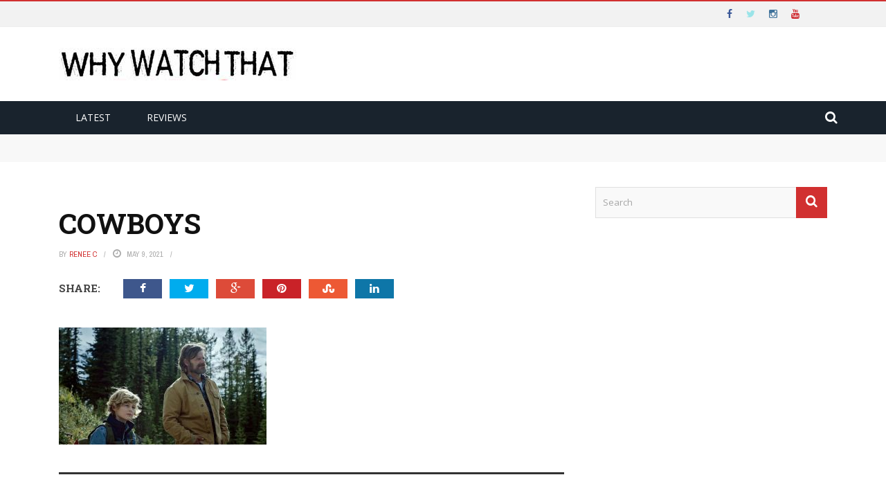

--- FILE ---
content_type: text/html; charset=UTF-8
request_url: https://www.whywatchthat.com/tribeca-film-festival-announces-2020-jury-competition-and-art-awards/cowboys/
body_size: 43418
content:
<!DOCTYPE html>
<html prefix="og: https://ogp.me/ns# fb: https://ogp.me/ns/fb# website: https://ogp.me/ns/website#">
    <head>
    	<meta charset="UTF-8" />
        
        <meta name="viewport" content="width=device-width, initial-scale=1"/>
        
        <meta http-equiv="Content-Type" content="text/html; charset=UTF-8" />
    	
    	    	
    	<link rel="pingback" href="https://www.whywatchthat.com/xmlrpc.php">
    
    	

<meta name="wpsso-begin" content="wpsso meta tags and schema markup begin"/>
<!-- generator:1 --><meta name="generator" content="WPSSO Core 17.17.1/S"/>
<link rel="shortlink" href="https://www.whywatchthat.com/?p=10023"/>
<meta property="fb:app_id" content="966242223397117"/>
<meta property="og:type" content="website"/>
<meta property="og:url" content="https://www.whywatchthat.com/tribeca-film-festival-announces-2020-jury-competition-and-art-awards/cowboys/"/>
<meta property="og:locale" content="en_US"/>
<meta property="og:site_name" content="Why Watch That"/>
<meta property="og:title" content="cowboys  &ndash; Why Watch That"/>
<meta property="og:description" content="No description."/>
<meta property="og:updated_time" content="2021-05-10T01:31:49+00:00"/>
<meta name="twitter:domain" content="www.whywatchthat.com"/>
<meta name="twitter:title" content="cowboys  &ndash; Why Watch That"/>
<meta name="twitter:description" content="No description."/>
<meta name="twitter:card" content="summary"/>
<script type="application/ld+json" id="wpsso-schema-graph">{
    "@context": "https://schema.org",
    "@graph": [
        {
            "@id": "/tribeca-film-festival-announces-2020-jury-competition-and-art-awards/cowboys/#sso/webpage/10023",
            "@context": "https://schema.org",
            "@type": "WebPage",
            "mainEntityOfPage": "https://www.whywatchthat.com/tribeca-film-festival-announces-2020-jury-competition-and-art-awards/cowboys/",
            "url": "https://www.whywatchthat.com/tribeca-film-festival-announces-2020-jury-competition-and-art-awards/cowboys/",
            "sameAs": [
                "https://www.whywatchthat.com/?p=10023"
            ],
            "name": "cowboys  &ndash; Why Watch That",
            "description": "No description.",
            "potentialAction": [
                {
                    "@context": "https://schema.org",
                    "@type": "ReadAction",
                    "target": "https://www.whywatchthat.com/tribeca-film-festival-announces-2020-jury-competition-and-art-awards/cowboys/"
                }
            ],
            "publisher": [
                {
                    "@id": "/#sso/organization/site/org-logo-url"
                }
            ],
            "headline": "cowboys  &ndash; Why Watch That",
            "inLanguage": "en_US",
            "dateCreated": "2021-05-10T01:31:49+00:00",
            "datePublished": "2021-05-10T01:31:49+00:00",
            "dateModified": "2021-05-10T01:31:49+00:00",
            "author": {
                "@id": "/e06f5a4aa1373cf91fdfa44846b1906f#sso/person"
            },
            "commentCount": 0
        },
        {
            "@id": "/#sso/organization/site/org-logo-url",
            "@context": "https://schema.org",
            "@type": "Organization",
            "url": "https://www.whywatchthat.com/",
            "name": "Why Watch That",
            "description": "Why Watch That is a compact, yet impactful, weekly resource that guides movie and tv buffs to programs they&rsquo;ll love to watch. The Why Watch That hosts are smart, plugged in and know how much you value your time - so they keep things short, sweet and fun! Every Tuesday and Thursday new podcasts are released."
        },
        {
            "@id": "/e06f5a4aa1373cf91fdfa44846b1906f#sso/person",
            "@context": "https://schema.org",
            "@type": "Person",
            "name": "Renee C",
            "givenName": "Renee",
            "familyName": "C",
            "description": "Author archive page for Renee C.",
            "image": [
                {
                    "@id": "/wp-content/uploads/2016/10/The-Whole-Truth-Ep-37-1200x675.jpg#sso/image-object"
                }
            ]
        },
        {
            "@id": "/wp-content/uploads/2016/10/The-Whole-Truth-Ep-37-1200x675.jpg#sso/image-object",
            "@context": "https://schema.org",
            "@type": "ImageObject",
            "url": "https://www.whywatchthat.com/wp-content/uploads/2016/10/The-Whole-Truth-Ep-37-1200x675.jpg",
            "identifier": "3958-wpsso-schema-16x9",
            "name": "The Whole Truth Ep 37  &ndash; Why Watch That",
            "caption": "Michael Lasseter (Gabriel Basso, left), Janelle (Gugu Mbatha-Raw, middle), and Richard Ramsey (Keanu Reeves, right) in THE WHOLE TRUTH. Photo Credit: Lionsgate Premiere",
            "description": "Michael Lasseter (Gabriel Basso, left), Janelle (Gugu Mbatha-Raw, middle), and Richard Ramsey (Keanu Reeves, right) in THE WHOLE TRUTH. Photo Credit: Lionsgate Premiere",
            "encodingFormat": "image/jpeg",
            "uploadDate": "2016-10-17T03:29:05+00:00",
            "width": [
                {
                    "@id": "#sso/qv-width-px-1200"
                }
            ],
            "height": [
                {
                    "@id": "#sso/qv-height-px-675"
                }
            ]
        },
        {
            "@id": "#sso/qv-width-px-1200",
            "@context": "https://schema.org",
            "@type": "QuantitativeValue",
            "name": "Width",
            "unitText": "px",
            "unitCode": "E37",
            "value": "1200"
        },
        {
            "@id": "#sso/qv-height-px-675",
            "@context": "https://schema.org",
            "@type": "QuantitativeValue",
            "name": "Height",
            "unitText": "px",
            "unitCode": "E37",
            "value": "675"
        }
    ]
}</script>
<meta name="wpsso-end" content="wpsso meta tags and schema markup end"/>
<meta name="wpsso-cached" content="no cache"/>
<meta name="wpsso-added" content="2026-01-19T14:03:43+00:00 in 0.220865 secs for www.whywatchthat.com"/>

<meta name='robots' content='index, follow, max-image-preview:large, max-snippet:-1, max-video-preview:-1' />

	<!-- This site is optimized with the Yoast SEO plugin v23.0 - https://yoast.com/wordpress/plugins/seo/ -->
	<title>cowboys - Why Watch That</title><style id="perfmatters-used-css">:where(.wp-block-columns.has-background){padding:1.25em 2.375em;}.wp-block-embed.alignleft,.wp-block-embed.alignright,.wp-block[data-align=left]>[data-type="core/embed"],.wp-block[data-align=right]>[data-type="core/embed"]{max-width:360px;width:100%;}.wp-block-embed.alignleft .wp-block-embed__wrapper,.wp-block-embed.alignright .wp-block-embed__wrapper,.wp-block[data-align=left]>[data-type="core/embed"] .wp-block-embed__wrapper,.wp-block[data-align=right]>[data-type="core/embed"] .wp-block-embed__wrapper{min-width:280px;}.wp-block-cover .wp-block-embed{min-width:320px;min-height:240px;}.wp-block-embed{margin:0 0 1em;overflow-wrap:break-word;}.wp-block-embed figcaption{margin-top:.5em;margin-bottom:1em;}.wp-block-embed iframe{max-width:100%;}.wp-block-embed__wrapper{position:relative;}.wp-embed-responsive .wp-has-aspect-ratio .wp-block-embed__wrapper:before{content:"";display:block;padding-top:50%;}.wp-embed-responsive .wp-has-aspect-ratio iframe{position:absolute;top:0;right:0;bottom:0;left:0;height:100%;width:100%;}.wp-embed-responsive .wp-embed-aspect-21-9 .wp-block-embed__wrapper:before{padding-top:42.85%;}.wp-embed-responsive .wp-embed-aspect-18-9 .wp-block-embed__wrapper:before{padding-top:50%;}.wp-embed-responsive .wp-embed-aspect-16-9 .wp-block-embed__wrapper:before{padding-top:56.25%;}.wp-embed-responsive .wp-embed-aspect-4-3 .wp-block-embed__wrapper:before{padding-top:75%;}.wp-embed-responsive .wp-embed-aspect-1-1 .wp-block-embed__wrapper:before{padding-top:100%;}.wp-embed-responsive .wp-embed-aspect-9-16 .wp-block-embed__wrapper:before{padding-top:177.77%;}.wp-embed-responsive .wp-embed-aspect-1-2 .wp-block-embed__wrapper:before{padding-top:200%;}ol,ul{box-sizing:border-box;}:where(p.has-text-color:not(.has-link-color)) a{color:inherit;}:root{--wp--preset--font-size--normal:16px;--wp--preset--font-size--huge:42px;}html :where(.has-border-color),html :where([style*=border-width]){border-style:solid;}html :where(img[class*=wp-image-]){height:auto;max-width:100%;}@font-face{font-family:"WebSymbols-Regular";src:url("https://www.whywatchthat.com/wp-content/plugins/accesspress-twitter-feed/css/fonts/WebSymbols-Regular.eot?") format("eot"),url("https://www.whywatchthat.com/wp-content/plugins/accesspress-twitter-feed/css/fonts/WebSymbols-Regular.woff") format("woff"),url("https://www.whywatchthat.com/wp-content/plugins/accesspress-twitter-feed/css/fonts/WebSymbols-Regular.ttf") format("truetype"),url("https://www.whywatchthat.com/wp-content/plugins/accesspress-twitter-feed/css/fonts/WebSymbols-Regular.svg#WebSymbols-Regular") format("svg");font-weight:normal;font-style:normal;}@keyframes spin{from{transform:rotate(0deg);}to{transform:rotate(360deg);}}@keyframes blink{from{opacity:0;}50%{opacity:1;}to{opacity:0;}}body{--extendify--spacing--large:var(--wp--custom--spacing--large,clamp(2em,8vw,8em)) !important;--wp--preset--font-size--ext-small:1rem !important;--wp--preset--font-size--ext-medium:1.125rem !important;--wp--preset--font-size--ext-large:clamp(1.65rem,3.5vw,2.15rem) !important;--wp--preset--font-size--ext-x-large:clamp(3rem,6vw,4.75rem) !important;--wp--preset--font-size--ext-xx-large:clamp(3.25rem,7.5vw,5.75rem) !important;--wp--preset--color--black:#000 !important;--wp--preset--color--white:#fff !important;}article,aside,details,figcaption,figure,footer,header,hgroup,main,nav,section,summary{display:block;}[hidden],template{display:none;}html{font-family:sans-serif;-ms-text-size-adjust:100%;-webkit-text-size-adjust:100%;}body{margin:0;}a{background:transparent;}a:focus{outline:thin dotted;}a:active,a:hover{outline:0;}h1{font-size:2em;margin:.67em 0;}img{border:0;}fieldset{border:1px solid #c0c0c0;margin:0 2px;padding:.35em .625em .75em;}button,input,select,textarea{font-family:inherit;font-size:100%;margin:0;}button,input{line-height:normal;}button,html input[type="button"],input[type="reset"],input[type="submit"]{-webkit-appearance:button;cursor:pointer;}button[disabled],html input[disabled]{cursor:default;}input[type="checkbox"],input[type="radio"]{box-sizing:border-box;padding:0;}input[type="search"]{-webkit-appearance:textfield;-moz-box-sizing:content-box;-webkit-box-sizing:content-box;box-sizing:content-box;}input[type="search"]::-webkit-search-cancel-button,input[type="search"]::-webkit-search-decoration{-webkit-appearance:none;}button::-moz-focus-inner,input::-moz-focus-inner{border:0;padding:0;}@media print{*{text-shadow:none !important;color:#000 !important;background:transparent !important;box-shadow:none !important;}a,a:visited{text-decoration:underline;}a[href]:after{content:" (" attr(href) ")";}a[href^="javascript:"]:after,a[href^="#"]:after{content:"";}tr,img{page-break-inside:avoid;}img{max-width:100% !important;}@page{margin:2cm .5cm;}p,h2,h3{orphans:3;widows:3;}h2,h3{page-break-after:avoid;}}*,*:before,*:after{-webkit-box-sizing:border-box;-moz-box-sizing:border-box;box-sizing:border-box;}html{font-size:62.5%;-webkit-tap-highlight-color:rgba(0,0,0,0);}body{font-family:"Helvetica Neue",Helvetica,Arial,sans-serif;font-size:14px;line-height:1.428571429;color:#333;background-color:#fff;}input,button,select,textarea{font-family:inherit;font-size:inherit;line-height:inherit;}a{color:#428bca;text-decoration:none;}a:hover,a:focus{color:#2a6496;text-decoration:underline;}a:focus{outline:thin dotted #333;outline:5px auto -webkit-focus-ring-color;outline-offset:-2px;}img{vertical-align:middle;}p{margin:0 0 10px;}h1,h2,h3,h4,h5,h6,.h1,.h2,.h3,.h4,.h5,.h6{font-family:"Helvetica Neue",Helvetica,Arial,sans-serif;font-weight:500;line-height:1.1;color:inherit;}h1,h2,h3{margin-top:20px;margin-bottom:10px;}h4,h5,h6{margin-top:10px;margin-bottom:10px;}h1,.h1{font-size:36px;}h3,.h3{font-size:24px;}h4,.h4{font-size:18px;}ul,ol{margin-top:0;margin-bottom:10px;}ul ul,ol ul,ul ol,ol ol{margin-bottom:0;}.container{margin-right:auto;margin-left:auto;padding-left:15px;padding-right:15px;}.container:before,.container:after{content:" ";display:table;}.container:after{clear:both;}.container:before,.container:after{content:" ";display:table;}.container:after{clear:both;}.row{margin-left:-15px;margin-right:-15px;}.row:before,.row:after{content:" ";display:table;}.row:after{clear:both;}.row:before,.row:after{content:" ";display:table;}.row:after{clear:both;}.col-xs-1,.col-sm-1,.col-md-1,.col-lg-1,.col-xs-2,.col-sm-2,.col-md-2,.col-lg-2,.col-xs-3,.col-sm-3,.col-md-3,.col-lg-3,.col-xs-4,.col-sm-4,.col-md-4,.col-lg-4,.col-xs-5,.col-sm-5,.col-md-5,.col-lg-5,.col-xs-6,.col-sm-6,.col-md-6,.col-lg-6,.col-xs-7,.col-sm-7,.col-md-7,.col-lg-7,.col-xs-8,.col-sm-8,.col-md-8,.col-lg-8,.col-xs-9,.col-sm-9,.col-md-9,.col-lg-9,.col-xs-10,.col-sm-10,.col-md-10,.col-lg-10,.col-xs-11,.col-sm-11,.col-md-11,.col-lg-11,.col-xs-12,.col-sm-12,.col-md-12,.col-lg-12{position:relative;min-height:1px;padding-left:15px;padding-right:15px;}@media (min-width: 768px){.container{width:750px;}.col-sm-1,.col-sm-2,.col-sm-3,.col-sm-4,.col-sm-5,.col-sm-6,.col-sm-7,.col-sm-8,.col-sm-9,.col-sm-10,.col-sm-11{float:left;}.col-sm-4{width:33.333333333333%;}}@media (min-width: 992px){.container{width:970px;}.col-md-1,.col-md-2,.col-md-3,.col-md-4,.col-md-5,.col-md-6,.col-md-7,.col-md-8,.col-md-9,.col-md-10,.col-md-11{float:left;}.col-md-12{width:100%;}.col-md-8{width:66.666666666667%;}.col-md-4{width:33.333333333333%;}}@media (min-width: 1200px){.container{width:1170px;}}.clearfix:before,.clearfix:after{content:" ";display:table;}.clearfix:after{clear:both;}@-ms-viewport{width:device-width;}@font-face{font-family:"FontAwesome";src:url("https://www.whywatchthat.com/wp-content/themes/gloria/css/fonts/awesome-fonts/css/../fonts/fontawesome-webfont.eot?v=4.1.0");src:url("https://www.whywatchthat.com/wp-content/themes/gloria/css/fonts/awesome-fonts/css/../fonts/fontawesome-webfont.eot?#iefix&v=4.1.0") format("embedded-opentype"),url("https://www.whywatchthat.com/wp-content/themes/gloria/css/fonts/awesome-fonts/css/../fonts/fontawesome-webfont.woff?v=4.1.0") format("woff"),url("https://www.whywatchthat.com/wp-content/themes/gloria/css/fonts/awesome-fonts/css/../fonts/fontawesome-webfont.ttf?v=4.1.0") format("truetype"),url("https://www.whywatchthat.com/wp-content/themes/gloria/css/fonts/awesome-fonts/css/../fonts/fontawesome-webfont.svg?v=4.1.0#fontawesomeregular") format("svg");font-weight:normal;font-style:normal;}.fa{display:inline-block;font-family:FontAwesome;font-style:normal;font-weight:normal;line-height:1;-webkit-font-smoothing:antialiased;-moz-osx-font-smoothing:grayscale;}@-moz-keyframes spin{0%{-moz-transform:rotate(0deg);}100%{-moz-transform:rotate(359deg);}}@-webkit-keyframes spin{0%{-webkit-transform:rotate(0deg);}100%{-webkit-transform:rotate(359deg);}}@-o-keyframes spin{0%{-o-transform:rotate(0deg);}100%{-o-transform:rotate(359deg);}}@keyframes spin{0%{-webkit-transform:rotate(0deg);transform:rotate(0deg);}100%{-webkit-transform:rotate(359deg);transform:rotate(359deg);}}.fa-search:before{content:"";}.fa-times:before{content:"";}.fa-clock-o:before{content:"";}.fa-eye:before{content:"";}.fa-twitter:before{content:"";}.fa-facebook:before{content:"";}.fa-navicon:before,.fa-reorder:before,.fa-bars:before{content:"";}.fa-pinterest:before{content:"";}.fa-google-plus:before{content:"";}.fa-linkedin:before{content:"";}.fa-comment-o:before{content:"";}.fa-youtube:before{content:"";}.fa-instagram:before{content:"";}.fa-long-arrow-up:before{content:"";}.fa-long-arrow-left:before{content:"";}.fa-stumbleupon:before{content:"";}@font-face{font-family:flexslider-icon;src:url("https://www.whywatchthat.com/wp-content/themes/gloria/css/fonts/flexslider-icon.eot");src:url("https://www.whywatchthat.com/wp-content/themes/gloria/css/fonts/flexslider-icon.eot?#iefix") format("embedded-opentype"),url("https://www.whywatchthat.com/wp-content/themes/gloria/css/fonts/flexslider-icon.woff") format("woff"),url("https://www.whywatchthat.com/wp-content/themes/gloria/css/fonts/flexslider-icon.ttf") format("truetype"),url("https://www.whywatchthat.com/wp-content/themes/gloria/css/fonts/flexslider-icon.svg#flexslider-icon") format("svg");font-weight:400;font-style:normal;}@font-face{font-family:slick;src:url("https://www.whywatchthat.com/wp-content/themes/gloria/css/./fonts/slick.eot");src:url("https://www.whywatchthat.com/wp-content/themes/gloria/css/./fonts/slick.eot?#iefix") format("embedded-opentype"),url("https://www.whywatchthat.com/wp-content/themes/gloria/css/./fonts/slick.woff") format("woff"),url("https://www.whywatchthat.com/wp-content/themes/gloria/css/./fonts/slick.ttf") format("truetype"),url("https://www.whywatchthat.com/wp-content/themes/gloria/css/./fonts/slick.svg#slick") format("svg");font-weight:400;font-style:normal;}html{height:100% !important;}body{font-family:"Open Sans","sans-serif";line-height:1.5;font-size:13px;color:#444;height:100%;}a{color:inherit;-webkit-transform:translate3d(0,0,0);-moz-transform:translate3d(0,0,0);-ms-transform:translate3d(0,0,0);-o-transform:translate3d(0,0,0);transform:translate3d(0,0,0);-webkit-backface-visibility:hidden;-moz-backface-visibility:hidden;-ms-backface-visibility:hidden;-o-backface-visibility:hidden;backface-visibility:hidden;outline:0 !important;}a:hover{text-decoration:none;color:inherit;}a:visited,a:focus{text-decoration:none !important;color:inherit;outline:0 !important;}input{outline:0 !important;}input[type="text"],input[type="password"],input[type="email"],textarea,select{font-size:14px;padding:10px;color:#999;border:1px solid #b0b0b0;border-radius:0;background:#fff;margin:0;max-width:100%;outline:none;}input[type="password"]{padding:4px;}input[type=number]::-webkit-inner-spin-button,input[type=number]::-webkit-outer-spin-button{-webkit-appearance:none;margin:0;}input[type="submit"]{background:none;border:1px solid #ccc;padding:5px 12px;color:#888;z-index:1;text-transform:uppercase;font-size:13px;transition:all .2s ease-in-out;-webkit-transition:all .2s ease-in-out;}input[type="submit"]:hover{color:#fff;}p > a{color:#ffb82b;}h1,h2,h3,h4,h5,h6{line-height:1.5;margin-top:1.5em;margin-bottom:15px;word-wrap:break-word;-ms-word-wrap:break-word;transition:color .2s ease-in-out;-webkit-transition:color .2s ease-in-out;-moz-transition:color .2s ease-in-out;-ms-transition:color .2s ease-in-out;-o-transition:color .2s ease-in-out;}h1 + h2,h1 + h3,h1 + h4,h1 + h5,h1 + h6{margin-top:0;}h3 + h4,h3 + h5,h3 + h6{margin-top:0;}h2 + h1,h3 + h1,h4 + h1,h5 + h1,h6 + h1{margin-top:0;}img{max-width:100%;}.article-content > :first-child{margin-top:0;}#back-top{width:34px;height:34px;position:fixed;right:20px;bottom:-34px;opacity:.5;text-align:center;cursor:pointer;z-index:100;background-color:#ffb82b;border-top-left-radius:3px;border-top-right-radius:3px;transition:all ease .3s;-webkit-transition:all ease .3s;-moz-transition:all ease .3s;-ms-transition:all ease .3s;-o-transition:all ease .3s;}#back-top:hover{opacity:1 !important;}#back-top i{display:block;font-size:16px;line-height:34px;color:#fff;}@-webkit-keyframes rotateplane{0%{-webkit-transform:perspective(120px) scaleX(1) scaleY(1);background-color:red;}25%{-webkit-transform:perspective(120px) rotateY(90deg) scaleX(1) scaleY(1);background-color:red;}25.1%{-webkit-transform:perspective(120px) rotateY(90deg) scaleX(-1) scaleY(1);background-color:#333;}50%{-webkit-transform:perspective(120px) rotateY(180deg) scaleX(-1) scaleY(1);background-color:#333;}75%{-webkit-transform:perspective(120px) rotateY(180deg) rotateX(90deg) scaleX(-1) scaleY(1);background-color:#333;}75.1%{-webkit-transform:perspective(120px) rotateY(180deg) rotateX(90deg) scaleX(-1) scaleY(-1);background-color:red;}100%{-webkit-transform:perspective(120px) rotateY(180deg) rotateX(180deg) scaleX(-1) scaleY(-1);background-color:red;}}@keyframes rotateplane{0%{transform:perspective(120px) rotateX(0deg) rotateY(0deg) scaleX(1) scaleY(1);-webkit-transform:perspective(120px) rotateX(0deg) rotateY(0deg) scaleX(1) scaleY(1);background-color:red;}25%{transform:perspective(120px) rotateX(-90deg) rotateY(0deg) scaleX(1) scaleY(1);-webkit-transform:perspective(120px) rotateX(0deg) rotateY(0deg) scaleX(1) scaleY(1);background-color:red;}25.1%{transform:perspective(120px) rotateX(-90deg) rotateY(0deg) scaleX(1) scaleY(-1);-webkit-transform:perspective(120px) rotateX(-90deg) rotateY(0deg) scaleX(1) scaleY(-1);background-color:#333;}50%{transform:perspective(120px) rotateX(-180.1deg) rotateY(0deg) scaleX(1) scaleY(-1);-webkit-transform:perspective(120px) rotateX(-180.1deg) rotateY(0deg) scaleX(1) scaleY(-1);background-color:#333;}75%{transform:perspective(120px) rotateX(-180.1deg) rotateY(-90deg) scaleX(1) scaleY(-1);-webkit-transform:perspective(120px) rotateX(-180.1deg) rotateY(-90deg) scaleX(1) scaleY(-1);background-color:#333;}75.1%{transform:perspective(120px) rotateX(-180.1deg) rotateY(-90deg) scaleX(-1) scaleY(-1);-webkit-transform:perspective(120px) rotateX(-180.1deg) rotateY(-90deg) scaleX(-1) scaleY(-1);background-color:red;}100%{transform:perspective(120px) rotateX(-180deg) rotateY(-179.9deg) scaleX(-1) scaleY(-1);-webkit-transform:perspective(120px) rotateX(-180deg) rotateY(-179.9deg) scaleX(-1) scaleY(-1);background-color:red;}}.thumb img{height:auto;width:100%;max-width:100%;-webkit-transition:opacity .35s,-webkit-transform .35s;transition:opacity .35s,transform .35s;-webkit-backface-visibility:hidden;backface-visibility:hidden;}.thumb{position:relative;overflow:hidden;opacity:1;z-index:0;-webkit-transition:opacity .8s ease-in-out,-webkit-transform .8s ease-in-out;transition:opacity .8s ease-in-out,transform .8s ease-in-out;-webkit-backface-visibility:hidden;backface-visibility:hidden;}.thumb:hover img{-webkit-transform:scale(1.02);-moz-transform:scale(1.02);-o-transform:scale(1.02);-ms-transform:scale(1.02);transform:scale(1.02);}.hide-thumb{opacity:0 !important;}.wp-caption.alignnone{margin:30px 30px 30px 0;}.wp-caption.alignleft{margin:30px 30px 30px 0;max-width:45%;}.wp-caption.alignright{margin:30px 0 30px 30px;max-width:45%;}.wp-caption img{border:0 none;height:auto;margin:0;padding:0;width:auto;}.wp-caption p.wp-caption-text{margin-bottom:0;font-style:italic;}.wp-post-image{max-width:100%;margin-bottom:15px;}.thumb .wp-post-image{margin-bottom:0;}.article-content > :first-child{margin-top:0;}.article-content{position:relative;}.article-content p img,.textwidget p img,.article-content .wp-caption,.textwidget .wp-caption{margin-top:.4em;max-width:100%;height:auto;}.wp-caption{margin-bottom:1.25em;max-width:100%;}.article-content .textwidget .wp-caption,.textwidget .wp-caption{margin-bottom:1.25em;max-width:96%;}.article-content .wp-caption img,.textwidget .wp-caption img{border:0 none;height:auto;margin:0;padding:0;width:auto;}.article-content .wp-caption .wp-caption-text,.textwidget .wp-caption .wp-caption-text,.article-content .gallery-caption,.textwidget .gallery-caption{padding:4px;color:#666;font-size:12px;margin-bottom:0 !important;}.footer .article-content .wp-caption .wp-caption-text,.footer .textwidget .wp-caption .wp-caption-text,.footer .article-content .gallery-caption,.footer .textwidget .gallery-caption{color:#f8f8f8;}p{margin:0 0 1.5em;}.container{padding-left:30px;padding-right:30px;}#page-wrap{width:1170px;overflow-x:hidden;margin:0 auto;position:relative;margin-top:45px;}#page-wrap.wide{margin-top:0;}#page-inner-wrap{position:relative;width:100%;overflow:hidden;background-color:#fff;}.header-inner{margin:30px auto;position:relative;display:table;width:100%;}.header-wrap{width:100%;}.header{text-align:center;}.header-wrap .logo{display:table-cell;vertical-align:middle;text-align:left;}.header .logo h1{margin:0;line-height:1;}.header .logo img{max-width:100%;display:block;}.header .logo a{display:block;}.header-wrap .header-banner{display:table-cell;vertical-align:middle;text-align:right;}.header-banner img{width:inherit;max-width:100% !important;}.header-wrap #main-menu ul.menu{text-align:left;}.header-social{float:right;margin:5px 0;display:inline-block;margin-right:30px;}.header-social .social-icon{float:left;line-height:25px;}.header-social .social-icon  a{padding:0 10px;font-size:14px;color:#fff;transition:all .2s ease;-webkit-transition:all .2s ease;}.header-social .social-icon:hover{background-color:#fff;}.header-social .social-icon.twitter a{color:#9ae4e8;}.header-social .social-icon.fb a{color:#3b5998;}.header-social .social-icon.youtube a{color:#cc181e;}.header-social .social-icon.instagram a{color:#3f729b;}.top-bar{width:100%;background-color:#f2f2f2;border-top:2px solid #d13030;border-bottom:1px solid #eee !important;}#top-menu{float:left;}#top-menu>ul>li{color:#565656;display:inline-block;padding:10px 16px;font-size:11px;margin-right:-6px;margin-left:1px;text-transform:uppercase;position:relative;}#top-menu>ul>li:first-child{padding-left:4px;}#top-menu>ul>li > .sub-menu{opacity:0;position:absolute;left:0;color:#565656;box-shadow:0px 3px 3px 1px rgba(0,0,0,.2);min-width:200px;z-index:10000;}#top-menu>ul>li .sub-menu{background-color:#f2f2f2;}#top-menu>ul>li:hover{color:#d13030;}#top-menu>ul>li:hover > .sub-menu{top:100%;opacity:1;}#top-menu>ul>li > .sub-menu li{padding:12px 15px;border-top:1px solid rgba(255,255,255,.15);text-transform:none;font-size:12px;font-weight:400 !important;color:#565656;}#top-menu>ul>li > .sub-menu li:first-child{border-top:none;}.top-nav{position:relative;}.main-nav{width:100%;}.main-nav > .menu{font-size:0;}.main-nav-inner{position:relative;}#main-mobile-menu .top-menu,#main-mobile-menu .main-menu{margin-top:20px;}#main-mobile-menu li a{display:block;font-size:12px;padding:0 10px;text-transform:uppercase;line-height:40px;color:#f0f0f0;font-weight:400;}.mobile-menu-wrap{display:none;min-height:48px;position:relative;}#main-mobile-menu .block{position:relative;z-index:2;}.mobile-nav-btn{font-size:24px;color:#e9e9e9;position:absolute;width:100%;top:50%;cursor:pointer;left:0;transform:translatey(-50%);-webkit-transform:translatey(-50%);}.mobile-nav-btn:hover{color:#fff;}.menu-title{text-align:center;color:#fff;font-size:16px;line-height:48px;white-space:nowrap;width:190px;margin:0 auto;overflow:hidden;text-transform:uppercase;font-weight:400;}#mobile-inner-header .mobile-menu-close{position:absolute;top:0;left:0;width:48px;height:48px;text-align:center;display:block;line-height:60px;}#mobile-inner-header .mobile-menu-close i{font-size:16px;color:#fff;position:absolute;top:0;left:12px;line-height:48px;}.menu-location-title{font-size:14px;color:#fff;margin-left:20px;display:inline;font-weight:400;}#mobile-inner-header{position:relative;width:100%;border-bottom:2px solid #d13030;padding:0 20px;background-color:#19232d;}#main-mobile-menu{position:absolute;top:0;padding:0 20px;padding:0;height:100%;left:0;width:100%;background-color:#333946;z-index:200;overflow-x:hidden;opacity:0;display:none;}#mobile-menu,#mobile-top-menu{padding:10px 20px;}#mobile-menu > ul > li,#mobile-top-menu > ul > li{width:100%;margin-left:10px;border-top:1px solid rgba(255,255,255,.1);}#mobile-menu > ul > li:first-child,#mobile-top-menu > ul > li:first-child{border-top:none;}#mobile-menu > ul > li a,#mobile-top-menu > ul > li a{line-height:40px;}#mobile-menu > ul > li > a,#mobile-top-menu > ul > li > a{margin-right:40px !important;}#mobile-menu > ul > li:last-child,#mobile-top-menu > ul > li:last-child{border-bottom:none;}#mobile-menu > ul > li a:after,#mobile-top-menu > ul > li a:after{display:none;}#mobile-menu > ul > li > a{margin:0;padding:0;border:none;}#mobile-menu > ul li .sub-menu,#mobile-top-menu > ul li .sub-menu{position:static;opacity:1;display:none;box-shadow:none;-webkit-box-shadow:none;}#mobile-menu .sub-menu > li,#mobile-top-menu .sub-menu > li{border:none;border:none;box-shadow:none;-webkit-box-shadow:none;padding:0;}#mobile-menu .sub-menu .sub-menu,#mobile-top-menu .sub-menu .sub-menu{display:block;}.page-cover{background-color:#333;background-color:#000;width:100%;height:100%;opacity:0;z-index:10000;position:absolute;top:0;left:0;cursor:pointer;-webkit-transition:opacity .5s;transition:opacity .5s;display:none;}#main-mobile-menu li > ul > li > a{padding-left:30px;}#main-mobile-menu li > ul > li > ul > li a{padding-left:60px;}.main-nav{position:relative;z-index:9000;min-height:48px;}#page-wrap.wide .main-nav{}#main-menu > ul{font-size:0;}#main-menu > ul > li{display:inline-block;font-size:14px;color:#fff;margin-right:4px;height:48px;}#main-menu > ul > li > a{text-transform:uppercase;}#main-menu > ul > li:hover{color:#fff;}#main-menu > ul > li > a{padding:0 24px;line-height:48px;}#main-menu > ul > li:hover > a{}.main-nav{background-color:#19232d;}.main-nav-container{position:relative;}.bk-dropdown-menu{opacity:0;position:absolute;top:84px;z-index:10000;min-width:220px;background-color:#333946;color:#fff;box-shadow:0px 3px 3px 1px rgba(0,0,0,.2);transition:all .2s linear;padding:0;}.bk-sub-menu > li.menu-item-has-children > a:after,.sub-menu > li.menu-item-has-children > a:after,.bk-sub-sub-menu > li.menu-item-has-children > a:after{content:"";position:absolute;right:5px;font-family:"FontAwesome";font-size:9px;transition:all .2s ease-in;-webkit-transition:all .2s ease-in;}.bk-sub-sub-menu,.sub-menu{opacity:0;position:absolute;left:100%;border-top:none;z-index:10000;min-width:220px;background-color:#333946;color:#fff;box-shadow:0px 3px 3px 1px rgba(0,0,0,.2);padding:0;}#main-menu > ul > li:hover .bk-dropdown-menu{top:100%;opacity:1;}.bk-sub-menu > li,#top-menu .sub-menu > li{position:relative;}.bk-dropdown-menu .bk-sub-menu > li:hover > .bk-sub-sub-menu,.bk-mega-menu .bk-sub-menu > li:hover > .bk-sub-sub-menu,.sub-menu > li:hover > .sub-menu,.bk-sub-sub-menu > li:hover > .bk-sub-sub-menu{top:0;left:100%;opacity:1;}.bk-sub-menu > li,.bk-sub-sub-menu > li{padding:8px 12px;font-size:14px;border-top:1px solid rgba(255,255,255,.15);}.bk-sub-menu > li:hover,.bk-sub-sub-menu > li:hover{background-color:rgba(0,0,0,.25);}.sub-menu > li{padding:8px 12px;font-size:11px;border-top:1px solid rgba(255,255,255,.15);}.bk-sub-menu > li:first-child,.bk-sub-sub-menu > li:first-child{border-top:none;-webkit-box-shadow:none;-moz-box-shadow:none;box-shadow:none;}#top-menu>ul>li > .sub-menu a,.bk-dropdown-menu a{display:block;}.bk-sub-menu > li,.bk-sub-sub-menu > li.menu-item-has-children{display:block;position:relative;text-align:left;}.bk-sub-menu > li > a,.bk-sub-sub-menu > li > a{padding:0 6px;display:block;line-height:25px;font-size:13px;color:#fff;text-transform:uppercase;}.bk-sub-menu > li > a{padding-right:14px;text-transform:uppercase;}.bk-sub-menu li > a{color:#fff;webkit-transition:all .1s ease-in-out;-moz-transition:all .1s ease-in-out;-o-transition:all .1s ease-in-out;transition:all .1s ease-in-out;}.ajax-search-wrap{position:absolute;right:0px;top:0;width:0;}.ajax-form fieldset{border:none;margin:0;padding:0;}.ajax-form input{width:350px;max-width:500px;padding:0;font-size:0;border:none;height:0;margin:0;background-color:#333946;color:#fff;position:absolute;top:100%;right:-1px;z-index:1;transition:height ease-out .2s;-webkit-transition:height ease-out .2s;}.ajax-form ::-webkit-input-placeholder{color:#fff !important;}.ajax-form :-moz-placeholder{color:#fff !important;}.ajax-form ::-moz-placeholder{color:#fff !important;}.ajax-form :-ms-input-placeholder{color:#fff !important;}.ajax-form{width:auto;height:48px;position:absolute;right:0;top:0;}#ajax-form-search{width:48px;height:48px;text-align:center;cursor:pointer;z-index:1000;position:absolute;right:-30px;top:0;}#ajax-form-search i{line-height:48px;font-size:19px;color:#fff;}#ajax-search-result{width:350px;margin-top:96px;right:-1px;background-color:#fff;z-index:100000;position:absolute;}#top-menu>ul>li > .sub-menu,.bk-dropdown-menu,.bk-sub-sub-menu,.bk-mega-menu,.bk-mega-column-menu,.sub-menu,.top-nav .bk-account-info{top:-9999999px;transition:opacity .15s linear;-webkit-transition:opacity .15s linear;}.bkmodule ul,#top-menu ul,.main-nav ul,.footer ul,.widget ul,.share-box ul,.related-box ul,.bkpage-content ul,#mobile-top-menu > ul,.header-social ul,#mobile-menu ul,#mobile-top-menu > ul,#mobile-top-menu .sub-menu,.bk-ads,.bk-ticker-module ul,.share-sticky ul,.footer_photostream{list-style:none;padding:0;margin-top:0;margin-bottom:0;}.bk-breadcrumbs-wrap{display:inline-block;}.bk-breadcrumbs-wrap .breadcrumbs{font-size:12px;color:#aaa;font-weight:400;}.bk-breadcrumbs-wrap  .delim{margin:0 10px;}.bk-ticker-module{background-color:#f8f8f8;}.bk-ticker-module .bk-ticker-inner{height:40px;overflow-y:hidden;}.bk-ticker-wrapper{opacity:0;}.bk-ticker-module h4{font-size:13px;font-weight:bold !important;margin:0;padding:0;}.singletop .post-category{display:inline-block;margin-right:12px;margin-bottom:10px;max-width:100%;}.singletop .post-category a{margin-right:2px;margin-bottom:2px;padding:2px 8px;display:inline-block;background-color:#d13030;font-size:10px;border-radius:2px;text-transform:uppercase;color:#fff;}.singletop .post-category a:hover{background-color:#333;}.content_out .meta > div{display:inline;}.content_out .meta > div:after{content:"/";padding:0 10px;color:#888;}.content_out .meta > div:last-child:after{display:none;}.row-type .post-c-wrap{width:88%;padding:1px 20px 0 20px;background:#fff;left:6%;margin-top:-50px;bottom:0;position:relative;}.row-type .meta{color:#888;font-size:11px;margin-bottom:14px;text-transform:uppercase;}.row-type .post-category,.module-large-blog .post-category{position:absolute;top:12px;left:15px;}.row-type .post-category a,.module-large-blog .post-category a{display:inline-block;padding:4px 8px 4px 12px;text-align:center;transition:all .3s ease;background-color:#d13030;color:#fff;font-size:10px;text-transform:uppercase;margin-right:2px;margin-bottom:2px;}.row-type .post-category a:hover,.module-large-blog .post-category a:hover,.classic-blog-type .post-category a:hover{background-color:#333;}@keyframes bk-bar-ani{from{width:0;}}@-webkit-keyframes bk-bar-ani{from{width:0;}}@-moz-keyframes bk-bar-ani{from{width:0;}}.post-c-wrap h4{color:#111;line-height:1.3;}.row-type h4{font-size:18px;margin-top:20px;margin-bottom:8px;color:#111;line-height:1.3;}.content_out.small-post,.widget-tabs .comment-list li{margin-top:24px;position:relative;min-height:80px;}.content_out.small-post:first-child,.widget-tabs .comment-list li:first-child{margin-top:0;}.content_out.small-post .thumb{width:80px;height:80px;float:left;}.content_out.small-post .meta{font-size:11px;padding-left:100px;color:#888;text-transform:uppercase;}.content_out.small-post h4{font-size:14px;padding-left:100px;margin:0 0 8px 0;color:#111;font-weight:400;}.content_out.small-post .post-category{color:#d13030;padding-left:100px;margin-bottom:4px;font-size:11px;text-transform:uppercase;}.sidebar-wrap .content_out.small-post h4,.footer-sidebar .content_out.small-post h4{font-size:14px;}.footer .content_out.small-post h4{color:#f8f8f8;}.footer .content_out.small-post .meta > div{color:#f8f8f8;}.footer .content_out.small-post .meta .post-author a{font-weight:bold;}.footer{width:100%;clear:both;margin-top:45px;position:relative;color:#f8f8f8;background:#252729;padding-top:40px;border-top:15px solid #333;}.footer .content_out.small-post .post-category{display:none;}.footer .footer-content{padding-bottom:40px;}.footer-sidebar:nth-child(1){padding-right:30px;}.footer-sidebar:nth-child(2){padding-left:30px;padding-right:30px;border-left:1px solid #333;border-right:1px solid #333;}.footer-sidebar:nth-child(3){padding-left:30px;}.footer-sidebar > .widget{margin-top:40px;}.footer-sidebar > .widget:first-child{margin-top:0;}.footer .footer-lower{width:100%;margin:auto;padding:20px 0;background-color:#111;color:#f8f8f8;font-size:12px;}#footer-menu{float:left;}#footer-menu ul li{display:inline-block;margin-right:10px;text-transform:uppercase;}#footer-menu ul li a{font-weight:400;}.bk-copyright{float:right;font-weight:400 !important;font-size:13px;}.sidebar{padding-left:30px;}.sidebar-wrap > .widget{margin-top:20px;padding-top:28px;-webkit-backface-visibility:hidden;backface-visibility:hidden;}.sidebar-wrap > .widget:first-child{margin-top:0;border-top:none;padding-top:0;}.widget_search input[type=text]{margin:0;}.searchform-wrap{position:relative;}.searchform-wrap > input{background:#f9f9f9;padding:12px 40px 12px 10px;outline:0;font-size:13px;color:#a6a6a6;width:100%;border:1px solid rgba(0,0,0,.1);}.searchform-wrap .search-icon{height:45px;line-height:45px;width:45px;position:absolute;top:0;right:0;text-align:center;color:#fff;background-color:#ffb82b;}.searchform-wrap .search-icon i{font-size:18px;color:#fff;}.single-page{position:relative;}.single-page .main{margin-top:36px;position:relative;}.single .singletop{margin-top:30px;}.single .main .singletop{margin-top:0;}.single .main .s_header_wraper{margin-bottom:30px;}.s-post-header{max-width:100%;min-width:0;text-align:left;color:#111;padding:0;}.s-post-header h1{text-transform:uppercase;margin:10px 0 0 0;padding:0 0 12px 0;font-size:40px;line-height:1.2;}.s-post-header .post-category a:nth-child(n+2){margin-right:4px;}.meta{line-height:1;}.meta > div{display:inline;text-transform:uppercase;color:#aaa;font-size:11px;}.meta > div:after{content:"/";padding:0 10px;color:#aaa;}.meta > div:last-child:after{display:none;}.meta > div i{margin-right:8px;font-size:14px;}.meta .post-author a{color:#d13030;}.single-page .main .article-content{text-align:justify;}.single-page .sidebar{margin-top:36px;}.article-content > p:last-child{margin-bottom:0;}.share-box-wrap{border-top:3px solid #333;margin-top:40px;padding-top:48px;text-align:center;}.share-box-wrap .share-box{display:inline-block;}.share-box h3{margin-top:0;margin-bottom:32px;font-weight:400;text-transform:uppercase;font-size:20px;color:#111;}.share-box ul li{display:inline-block;border-radius:2px;min-height:68px;text-align:center;cursor:pointer;}.share-box ul li:last-child{}.share-box ul li .share-item__icon{width:40px;height:40px;display:inline-block;margin-right:30px;}.share-box .social-share{padding-left:132px;}.share-total-wrap{padding-right:32px;border-right:1px solid #888;float:left;}.share-total{width:68px;height:68px;background-color:#ffb82b;color:#fff;position:relative;text-align:center;}.share-total .share-total__value{width:100%;height:44px;line-height:44px;top:0;left:0;font-size:20px;}.share-total .share-total__title{width:100%;height:24px;line-height:24px;position:absolute;bottom:0;left:0;font-size:12px;text-transform:uppercase;background-color:#111;}.share-box ul li i{font-size:16px;color:#fff;line-height:40px;}.share-box ul li a{display:block;}.share-box .bk-share .share-item__value,.share-box .bk-twitter-share-icon{margin-top:8px;color:#666;margin-right:30px;}.share-box ul li .share-item__icon:hover{opacity:.7;}.share-box ul li.bk_facebook_share .share-item__icon{background-color:#3e578c;}.share-box ul li.bk_twitter_share .share-item__icon{background-color:#00acee;}.share-box ul li.bk_gplus_share .share-item__icon{background-color:#dd4b39;}.share-box ul li.bk_pinterest_share .share-item__icon{background-color:#c92228;}.share-box ul li.bk_stumbleupon_share .share-item__icon{background-color:#ed5934;}.share-box ul li.bk_linkedin_share .share-item__icon{background-color:#0e76a8;}.related-box{border-top:3px solid #333;margin-top:40px;padding-top:30px;position:relative;}.related-box h3{margin-top:0;margin-bottom:30px;font-weight:bold !important;text-transform:uppercase;font-size:14px;font-size:0;color:#111;}.related-box h3 a{display:inline-block;padding:2px 8px;background-color:#333946;color:#fff;font-size:12px;font-weight:600;}.related-box h3 a.active{background-color:#d13030;}.related-box .post-c-wrap{width:100%;padding:0;background:none;position:static;margin-top:0;}.related-box .post-c-wrap h4{margin-top:16px;font-size:16px;line-height:1.3;}.related-box .bk-related-posts ul li:nth-child(4){clear:both;}.related-box .bk-related-posts ul li:nth-child(n+4){margin-top:30px;}.single .article-content{line-height:1.6;font-size:14px;color:#212121;}.recommend-box{position:fixed;bottom:0;right:-381px;width:320px;padding-bottom:15px;background-color:#fff;border:1px solid #212121;z-index:9999;transition:all .5s ease-in-out;-webkit-transition:all .5s ease-in-out;-moz-transition:all .5s ease-in-out;-o-transition:all .5s ease-in-out;}.recommend-box .close{position:absolute;top:0;right:0;display:block;text-decoration:none;width:38px;height:38px;line-height:38px;color:#212121;text-align:center;z-index:10;}.recommend-box .close i{font-size:16px;}.recommend-box h3{padding:10px 40px 10px 0;margin:0 0 25px 20px;color:#212121;font-size:13px;font-weight:600 !important;font-weight:400;min-height:38px;text-transform:uppercase;text-align:left;position:relative;border-bottom:2px solid #ccc;}.recommend-box h3:after{content:"";border-bottom:2px solid #d13030;width:80px;position:absolute;bottom:-2px;left:0;}.recommend-box .entries{padding:0 20px;color:#444;}@-webkit-keyframes bounce{0%,50%,60%,75%,90%,100%{-webkit-transform:translateY(0);transform:translateY(0);}70%{-webkit-transform:translateY(-10px);transform:translateY(-10px);}80%{-webkit-transform:translateY(-5px);transform:translateY(-5px);}}@keyframes bounce{0%,50%,60%,75%,90%,100%{-webkit-transform:translateY(0);-ms-transform:translateY(0);transform:translateY(0);}70%{-webkit-transform:translateY(-10px);-ms-transform:translateY(-10px);transform:translateY(-10px);}80%{-webkit-transform:translateY(-5px);-ms-transform:translateY(-5px);transform:translateY(-5px);}}.bk-share-box-top > span{margin-right:30px;font-size:15px;text-transform:uppercase;}.bk-share-box-top .share-box-wrap{border-top:none;padding-top:0;margin-bottom:36px;margin-top:0;display:inline-block;}.bk-share-box-top .share-box .social-share{padding-left:0;}.bk-share-box-top .share-box ul li{min-height:0;}.bk-share-box-top .share-box ul li .share-item__icon{margin-right:8px;}.bk-share-box-top .share-box ul li .share-item__icon{width:56px;height:28px;}.bk-share-box-top .share-box ul li i{line-height:28px;}.thumb > a{display:block;}@media (min-width: 1200px){#page-wrap{width:1170px;}.bkwrapper{width:1170px !important;margin-left:auto !important;margin-right:auto !important;}}@media (min-width: 1170px) and (max-width: 1199px){.container{width:1170px;}}@media (max-width: 1169px){#page-wrap{width:1000px;}.bkwrapper{width:1000px !important;margin-left:auto !important;margin-right:auto !important;}.header-inner{display:inherit;}.header-1 .logo img{width:inherit;}.header-1 .logo a{display:inline-block;}.header-1 .logo{float:none;text-align:center;width:100%;display:inline-block;}.header-wrap .header-banner{display:block;width:100%;text-align:center;margin-top:20px;}.top-nav{text-align:center;}.header-social{position:static;}.header-social li{float:none;display:inline-block;}.header-social ul{margin-bottom:0;}}@media (max-width: 991px){#page-wrap{width:780px;}.bkwrapper{width:780px !important;margin-left:auto !important;margin-right:auto !important;}.container{margin-left:0;margin-right:0;width:100%;}#top-menu{float:none;}.header-1 #main-menu,.bk-header-90 #main-menu,#top-menu{display:none;}.main-nav{position:relative !important;}.main-nav-container{width:100%;}.main-nav .mobile-menu-wrap{display:block;}.sidebar-wrap{width:100% !important;}.sidebar{border-left:none;padding-left:15px;margin-top:52px;}.footer .footer-sidebar{padding-left:15px;padding-right:15px;border:none;}.footer .footer-sidebar:nth-child(n+2){margin-top:40px;}}@media (max-width: 767px){#page-wrap{width:750px;}.bkwrapper{width:750px !important;margin-left:auto !important;margin-right:auto !important;}}@media (max-width: 749px){#page-wrap{width:100%;}.header-social{float:none;width:100%;text-align:center;}.header-social .social-icon{float:none;}.container{padding-left:15px;padding-right:15px;}.bkwrapper{width:100% !important;margin-left:auto !important;margin-right:auto !important;}.mobile-menu-wrap .menu-title{opacity:0;}.related-box .bk-related-posts ul li:nth-child(n+2){margin-top:40px;}.footer .footer-lower{text-align:center;}#footer-menu,.bk-copyright{float:none;}.bk-copyright{margin-top:10px;}}@media (max-width: 510px){.row-type .post-c-wrap{width:100%;margin-top:0;padding-left:0;padding-right:0;left:0;}.related-box .bk-related-posts ul li:nth-child(n+2){margin-top:30px;}.ajax-form input,#ajax-search-result{width:300px !important;}.s-post-header h1{font-size:22px;}}@media (max-width: 350px){.recommend-box{width:300px;}}</style>
	<link rel="canonical" href="https://www.whywatchthat.com/tribeca-film-festival-announces-2020-jury-competition-and-art-awards/cowboys/" />
	<script type="application/ld+json" class="yoast-schema-graph">{"@context":"https://schema.org","@graph":[{"@type":"BreadcrumbList","@id":"https://www.whywatchthat.com/tribeca-film-festival-announces-2020-jury-competition-and-art-awards/cowboys/#breadcrumb","itemListElement":[{"@type":"ListItem","position":1,"name":"Home","item":"https://www.whywatchthat.com/"},{"@type":"ListItem","position":2,"name":"Tribeca Film Festival Announces 2020 Jury Competition and Art Awards","item":"https://www.whywatchthat.com/tribeca-film-festival-announces-2020-jury-competition-and-art-awards/"},{"@type":"ListItem","position":3,"name":"cowboys"}]}]}</script>
	<!-- / Yoast SEO plugin. -->


<link rel='dns-prefetch' href='//code.jquery.com' />


		<!-- This site uses the Google Analytics by ExactMetrics plugin v7.28.0 - Using Analytics tracking - https://www.exactmetrics.com/ -->
		<!-- Note: ExactMetrics is not currently configured on this site. The site owner needs to authenticate with Google Analytics in the ExactMetrics settings panel. -->
					<!-- No tracking code set -->
				<!-- / Google Analytics by ExactMetrics -->
				<!-- This site uses the Google Analytics by MonsterInsights plugin v8.28.0 - Using Analytics tracking - https://www.monsterinsights.com/ -->
		<!-- Note: MonsterInsights is not currently configured on this site. The site owner needs to authenticate with Google Analytics in the MonsterInsights settings panel. -->
					<!-- No tracking code set -->
				<!-- / Google Analytics by MonsterInsights -->
		<script type="pmdelayedscript" data-perfmatters-type="text/javascript" data-cfasync="false" data-no-optimize="1" data-no-defer="1" data-no-minify="1">
/* <![CDATA[ */
window._wpemojiSettings = {"baseUrl":"https:\/\/s.w.org\/images\/core\/emoji\/14.0.0\/72x72\/","ext":".png","svgUrl":"https:\/\/s.w.org\/images\/core\/emoji\/14.0.0\/svg\/","svgExt":".svg","source":{"concatemoji":"https:\/\/www.whywatchthat.com\/wp-includes\/js\/wp-emoji-release.min.js?ver=6.4.7"}};
/*! This file is auto-generated */
!function(i,n){var o,s,e;function c(e){try{var t={supportTests:e,timestamp:(new Date).valueOf()};sessionStorage.setItem(o,JSON.stringify(t))}catch(e){}}function p(e,t,n){e.clearRect(0,0,e.canvas.width,e.canvas.height),e.fillText(t,0,0);var t=new Uint32Array(e.getImageData(0,0,e.canvas.width,e.canvas.height).data),r=(e.clearRect(0,0,e.canvas.width,e.canvas.height),e.fillText(n,0,0),new Uint32Array(e.getImageData(0,0,e.canvas.width,e.canvas.height).data));return t.every(function(e,t){return e===r[t]})}function u(e,t,n){switch(t){case"flag":return n(e,"\ud83c\udff3\ufe0f\u200d\u26a7\ufe0f","\ud83c\udff3\ufe0f\u200b\u26a7\ufe0f")?!1:!n(e,"\ud83c\uddfa\ud83c\uddf3","\ud83c\uddfa\u200b\ud83c\uddf3")&&!n(e,"\ud83c\udff4\udb40\udc67\udb40\udc62\udb40\udc65\udb40\udc6e\udb40\udc67\udb40\udc7f","\ud83c\udff4\u200b\udb40\udc67\u200b\udb40\udc62\u200b\udb40\udc65\u200b\udb40\udc6e\u200b\udb40\udc67\u200b\udb40\udc7f");case"emoji":return!n(e,"\ud83e\udef1\ud83c\udffb\u200d\ud83e\udef2\ud83c\udfff","\ud83e\udef1\ud83c\udffb\u200b\ud83e\udef2\ud83c\udfff")}return!1}function f(e,t,n){var r="undefined"!=typeof WorkerGlobalScope&&self instanceof WorkerGlobalScope?new OffscreenCanvas(300,150):i.createElement("canvas"),a=r.getContext("2d",{willReadFrequently:!0}),o=(a.textBaseline="top",a.font="600 32px Arial",{});return e.forEach(function(e){o[e]=t(a,e,n)}),o}function t(e){var t=i.createElement("script");t.src=e,t.defer=!0,i.head.appendChild(t)}"undefined"!=typeof Promise&&(o="wpEmojiSettingsSupports",s=["flag","emoji"],n.supports={everything:!0,everythingExceptFlag:!0},e=new Promise(function(e){i.addEventListener("DOMContentLoaded",e,{once:!0})}),new Promise(function(t){var n=function(){try{var e=JSON.parse(sessionStorage.getItem(o));if("object"==typeof e&&"number"==typeof e.timestamp&&(new Date).valueOf()<e.timestamp+604800&&"object"==typeof e.supportTests)return e.supportTests}catch(e){}return null}();if(!n){if("undefined"!=typeof Worker&&"undefined"!=typeof OffscreenCanvas&&"undefined"!=typeof URL&&URL.createObjectURL&&"undefined"!=typeof Blob)try{var e="postMessage("+f.toString()+"("+[JSON.stringify(s),u.toString(),p.toString()].join(",")+"));",r=new Blob([e],{type:"text/javascript"}),a=new Worker(URL.createObjectURL(r),{name:"wpTestEmojiSupports"});return void(a.onmessage=function(e){c(n=e.data),a.terminate(),t(n)})}catch(e){}c(n=f(s,u,p))}t(n)}).then(function(e){for(var t in e)n.supports[t]=e[t],n.supports.everything=n.supports.everything&&n.supports[t],"flag"!==t&&(n.supports.everythingExceptFlag=n.supports.everythingExceptFlag&&n.supports[t]);n.supports.everythingExceptFlag=n.supports.everythingExceptFlag&&!n.supports.flag,n.DOMReady=!1,n.readyCallback=function(){n.DOMReady=!0}}).then(function(){return e}).then(function(){var e;n.supports.everything||(n.readyCallback(),(e=n.source||{}).concatemoji?t(e.concatemoji):e.wpemoji&&e.twemoji&&(t(e.twemoji),t(e.wpemoji)))}))}((window,document),window._wpemojiSettings);
/* ]]> */
</script>
<style id='wp-emoji-styles-inline-css' type='text/css'>

	img.wp-smiley, img.emoji {
		display: inline !important;
		border: none !important;
		box-shadow: none !important;
		height: 1em !important;
		width: 1em !important;
		margin: 0 0.07em !important;
		vertical-align: -0.1em !important;
		background: none !important;
		padding: 0 !important;
	}
</style>
<link rel='stylesheet' id='wp-block-library-css' data-pmdelayedstyle="https://www.whywatchthat.com/wp-includes/css/dist/block-library/style.min.css?ver=6.4.7" type='text/css' media='all' />
<style id='powerpress-player-block-style-inline-css' type='text/css'>


</style>
<style id='classic-theme-styles-inline-css' type='text/css'>
/*! This file is auto-generated */
.wp-block-button__link{color:#fff;background-color:#32373c;border-radius:9999px;box-shadow:none;text-decoration:none;padding:calc(.667em + 2px) calc(1.333em + 2px);font-size:1.125em}.wp-block-file__button{background:#32373c;color:#fff;text-decoration:none}
</style>
<style id='global-styles-inline-css' type='text/css'>
body{--wp--preset--color--black: #000000;--wp--preset--color--cyan-bluish-gray: #abb8c3;--wp--preset--color--white: #ffffff;--wp--preset--color--pale-pink: #f78da7;--wp--preset--color--vivid-red: #cf2e2e;--wp--preset--color--luminous-vivid-orange: #ff6900;--wp--preset--color--luminous-vivid-amber: #fcb900;--wp--preset--color--light-green-cyan: #7bdcb5;--wp--preset--color--vivid-green-cyan: #00d084;--wp--preset--color--pale-cyan-blue: #8ed1fc;--wp--preset--color--vivid-cyan-blue: #0693e3;--wp--preset--color--vivid-purple: #9b51e0;--wp--preset--gradient--vivid-cyan-blue-to-vivid-purple: linear-gradient(135deg,rgba(6,147,227,1) 0%,rgb(155,81,224) 100%);--wp--preset--gradient--light-green-cyan-to-vivid-green-cyan: linear-gradient(135deg,rgb(122,220,180) 0%,rgb(0,208,130) 100%);--wp--preset--gradient--luminous-vivid-amber-to-luminous-vivid-orange: linear-gradient(135deg,rgba(252,185,0,1) 0%,rgba(255,105,0,1) 100%);--wp--preset--gradient--luminous-vivid-orange-to-vivid-red: linear-gradient(135deg,rgba(255,105,0,1) 0%,rgb(207,46,46) 100%);--wp--preset--gradient--very-light-gray-to-cyan-bluish-gray: linear-gradient(135deg,rgb(238,238,238) 0%,rgb(169,184,195) 100%);--wp--preset--gradient--cool-to-warm-spectrum: linear-gradient(135deg,rgb(74,234,220) 0%,rgb(151,120,209) 20%,rgb(207,42,186) 40%,rgb(238,44,130) 60%,rgb(251,105,98) 80%,rgb(254,248,76) 100%);--wp--preset--gradient--blush-light-purple: linear-gradient(135deg,rgb(255,206,236) 0%,rgb(152,150,240) 100%);--wp--preset--gradient--blush-bordeaux: linear-gradient(135deg,rgb(254,205,165) 0%,rgb(254,45,45) 50%,rgb(107,0,62) 100%);--wp--preset--gradient--luminous-dusk: linear-gradient(135deg,rgb(255,203,112) 0%,rgb(199,81,192) 50%,rgb(65,88,208) 100%);--wp--preset--gradient--pale-ocean: linear-gradient(135deg,rgb(255,245,203) 0%,rgb(182,227,212) 50%,rgb(51,167,181) 100%);--wp--preset--gradient--electric-grass: linear-gradient(135deg,rgb(202,248,128) 0%,rgb(113,206,126) 100%);--wp--preset--gradient--midnight: linear-gradient(135deg,rgb(2,3,129) 0%,rgb(40,116,252) 100%);--wp--preset--font-size--small: 13px;--wp--preset--font-size--medium: 20px;--wp--preset--font-size--large: 36px;--wp--preset--font-size--x-large: 42px;--wp--preset--spacing--20: 0.44rem;--wp--preset--spacing--30: 0.67rem;--wp--preset--spacing--40: 1rem;--wp--preset--spacing--50: 1.5rem;--wp--preset--spacing--60: 2.25rem;--wp--preset--spacing--70: 3.38rem;--wp--preset--spacing--80: 5.06rem;--wp--preset--shadow--natural: 6px 6px 9px rgba(0, 0, 0, 0.2);--wp--preset--shadow--deep: 12px 12px 50px rgba(0, 0, 0, 0.4);--wp--preset--shadow--sharp: 6px 6px 0px rgba(0, 0, 0, 0.2);--wp--preset--shadow--outlined: 6px 6px 0px -3px rgba(255, 255, 255, 1), 6px 6px rgba(0, 0, 0, 1);--wp--preset--shadow--crisp: 6px 6px 0px rgba(0, 0, 0, 1);}:where(.is-layout-flex){gap: 0.5em;}:where(.is-layout-grid){gap: 0.5em;}body .is-layout-flow > .alignleft{float: left;margin-inline-start: 0;margin-inline-end: 2em;}body .is-layout-flow > .alignright{float: right;margin-inline-start: 2em;margin-inline-end: 0;}body .is-layout-flow > .aligncenter{margin-left: auto !important;margin-right: auto !important;}body .is-layout-constrained > .alignleft{float: left;margin-inline-start: 0;margin-inline-end: 2em;}body .is-layout-constrained > .alignright{float: right;margin-inline-start: 2em;margin-inline-end: 0;}body .is-layout-constrained > .aligncenter{margin-left: auto !important;margin-right: auto !important;}body .is-layout-constrained > :where(:not(.alignleft):not(.alignright):not(.alignfull)){max-width: var(--wp--style--global--content-size);margin-left: auto !important;margin-right: auto !important;}body .is-layout-constrained > .alignwide{max-width: var(--wp--style--global--wide-size);}body .is-layout-flex{display: flex;}body .is-layout-flex{flex-wrap: wrap;align-items: center;}body .is-layout-flex > *{margin: 0;}body .is-layout-grid{display: grid;}body .is-layout-grid > *{margin: 0;}:where(.wp-block-columns.is-layout-flex){gap: 2em;}:where(.wp-block-columns.is-layout-grid){gap: 2em;}:where(.wp-block-post-template.is-layout-flex){gap: 1.25em;}:where(.wp-block-post-template.is-layout-grid){gap: 1.25em;}.has-black-color{color: var(--wp--preset--color--black) !important;}.has-cyan-bluish-gray-color{color: var(--wp--preset--color--cyan-bluish-gray) !important;}.has-white-color{color: var(--wp--preset--color--white) !important;}.has-pale-pink-color{color: var(--wp--preset--color--pale-pink) !important;}.has-vivid-red-color{color: var(--wp--preset--color--vivid-red) !important;}.has-luminous-vivid-orange-color{color: var(--wp--preset--color--luminous-vivid-orange) !important;}.has-luminous-vivid-amber-color{color: var(--wp--preset--color--luminous-vivid-amber) !important;}.has-light-green-cyan-color{color: var(--wp--preset--color--light-green-cyan) !important;}.has-vivid-green-cyan-color{color: var(--wp--preset--color--vivid-green-cyan) !important;}.has-pale-cyan-blue-color{color: var(--wp--preset--color--pale-cyan-blue) !important;}.has-vivid-cyan-blue-color{color: var(--wp--preset--color--vivid-cyan-blue) !important;}.has-vivid-purple-color{color: var(--wp--preset--color--vivid-purple) !important;}.has-black-background-color{background-color: var(--wp--preset--color--black) !important;}.has-cyan-bluish-gray-background-color{background-color: var(--wp--preset--color--cyan-bluish-gray) !important;}.has-white-background-color{background-color: var(--wp--preset--color--white) !important;}.has-pale-pink-background-color{background-color: var(--wp--preset--color--pale-pink) !important;}.has-vivid-red-background-color{background-color: var(--wp--preset--color--vivid-red) !important;}.has-luminous-vivid-orange-background-color{background-color: var(--wp--preset--color--luminous-vivid-orange) !important;}.has-luminous-vivid-amber-background-color{background-color: var(--wp--preset--color--luminous-vivid-amber) !important;}.has-light-green-cyan-background-color{background-color: var(--wp--preset--color--light-green-cyan) !important;}.has-vivid-green-cyan-background-color{background-color: var(--wp--preset--color--vivid-green-cyan) !important;}.has-pale-cyan-blue-background-color{background-color: var(--wp--preset--color--pale-cyan-blue) !important;}.has-vivid-cyan-blue-background-color{background-color: var(--wp--preset--color--vivid-cyan-blue) !important;}.has-vivid-purple-background-color{background-color: var(--wp--preset--color--vivid-purple) !important;}.has-black-border-color{border-color: var(--wp--preset--color--black) !important;}.has-cyan-bluish-gray-border-color{border-color: var(--wp--preset--color--cyan-bluish-gray) !important;}.has-white-border-color{border-color: var(--wp--preset--color--white) !important;}.has-pale-pink-border-color{border-color: var(--wp--preset--color--pale-pink) !important;}.has-vivid-red-border-color{border-color: var(--wp--preset--color--vivid-red) !important;}.has-luminous-vivid-orange-border-color{border-color: var(--wp--preset--color--luminous-vivid-orange) !important;}.has-luminous-vivid-amber-border-color{border-color: var(--wp--preset--color--luminous-vivid-amber) !important;}.has-light-green-cyan-border-color{border-color: var(--wp--preset--color--light-green-cyan) !important;}.has-vivid-green-cyan-border-color{border-color: var(--wp--preset--color--vivid-green-cyan) !important;}.has-pale-cyan-blue-border-color{border-color: var(--wp--preset--color--pale-cyan-blue) !important;}.has-vivid-cyan-blue-border-color{border-color: var(--wp--preset--color--vivid-cyan-blue) !important;}.has-vivid-purple-border-color{border-color: var(--wp--preset--color--vivid-purple) !important;}.has-vivid-cyan-blue-to-vivid-purple-gradient-background{background: var(--wp--preset--gradient--vivid-cyan-blue-to-vivid-purple) !important;}.has-light-green-cyan-to-vivid-green-cyan-gradient-background{background: var(--wp--preset--gradient--light-green-cyan-to-vivid-green-cyan) !important;}.has-luminous-vivid-amber-to-luminous-vivid-orange-gradient-background{background: var(--wp--preset--gradient--luminous-vivid-amber-to-luminous-vivid-orange) !important;}.has-luminous-vivid-orange-to-vivid-red-gradient-background{background: var(--wp--preset--gradient--luminous-vivid-orange-to-vivid-red) !important;}.has-very-light-gray-to-cyan-bluish-gray-gradient-background{background: var(--wp--preset--gradient--very-light-gray-to-cyan-bluish-gray) !important;}.has-cool-to-warm-spectrum-gradient-background{background: var(--wp--preset--gradient--cool-to-warm-spectrum) !important;}.has-blush-light-purple-gradient-background{background: var(--wp--preset--gradient--blush-light-purple) !important;}.has-blush-bordeaux-gradient-background{background: var(--wp--preset--gradient--blush-bordeaux) !important;}.has-luminous-dusk-gradient-background{background: var(--wp--preset--gradient--luminous-dusk) !important;}.has-pale-ocean-gradient-background{background: var(--wp--preset--gradient--pale-ocean) !important;}.has-electric-grass-gradient-background{background: var(--wp--preset--gradient--electric-grass) !important;}.has-midnight-gradient-background{background: var(--wp--preset--gradient--midnight) !important;}.has-small-font-size{font-size: var(--wp--preset--font-size--small) !important;}.has-medium-font-size{font-size: var(--wp--preset--font-size--medium) !important;}.has-large-font-size{font-size: var(--wp--preset--font-size--large) !important;}.has-x-large-font-size{font-size: var(--wp--preset--font-size--x-large) !important;}
.wp-block-navigation a:where(:not(.wp-element-button)){color: inherit;}
:where(.wp-block-post-template.is-layout-flex){gap: 1.25em;}:where(.wp-block-post-template.is-layout-grid){gap: 1.25em;}
:where(.wp-block-columns.is-layout-flex){gap: 2em;}:where(.wp-block-columns.is-layout-grid){gap: 2em;}
.wp-block-pullquote{font-size: 1.5em;line-height: 1.6;}
</style>
<link rel='stylesheet' id='aptf-bxslider-css' data-pmdelayedstyle="https://www.whywatchthat.com/wp-content/plugins/accesspress-twitter-feed/css/jquery.bxslider.css?ver=1.6.9" type='text/css' media='all' />
<link rel='stylesheet' id='aptf-front-css-css' data-pmdelayedstyle="https://www.whywatchthat.com/wp-content/plugins/accesspress-twitter-feed/css/frontend.css?ver=1.6.9" type='text/css' media='all' />
<link rel='stylesheet' id='aptf-font-css-css' data-pmdelayedstyle="https://www.whywatchthat.com/wp-content/plugins/accesspress-twitter-feed/css/fonts.css?ver=1.6.9" type='text/css' media='all' />
<link rel='stylesheet' id='lptw-style-css' data-pmdelayedstyle="https://www.whywatchthat.com/wp-content/plugins/advanced-recent-posts/lptw-recent-posts.css?ver=6.4.7" type='text/css' media='all' />
<link rel='stylesheet' id='contact-form-7-css' data-pmdelayedstyle="https://www.whywatchthat.com/wp-content/plugins/contact-form-7/includes/css/styles.css?ver=5.7.7" type='text/css' media='all' />
<link rel='stylesheet' id='psr_style-css' data-pmdelayedstyle="https://www.whywatchthat.com/wp-content/plugins/post-star-rating/css/style.css?ver=6.4.7" type='text/css' media='all' />
<link rel='stylesheet' id='bkswcss-css' data-pmdelayedstyle="https://www.whywatchthat.com/wp-content/plugins/short-code/css/shortcode.css?ver=6.4.7" type='text/css' media='all' />
<link rel='stylesheet' id='symple_shortcode_styles-css' data-pmdelayedstyle="https://www.whywatchthat.com/wp-content/plugins/symple-shortcodes/includes/css/symple_shortcodes_styles.css?ver=6.4.7" type='text/css' media='all' />
<link rel='stylesheet' id='jquery-core-css-css' data-pmdelayedstyle="https://code.jquery.com/ui/1.11.4/themes/smoothness/jquery-ui.css?ver=6.4.7" type='text/css' media='all' />
<link rel='stylesheet' id='bootstrap-css-css' data-pmdelayedstyle="https://www.whywatchthat.com/wp-content/themes/gloria/framework/bootstrap/css/bootstrap.css?ver=6.4.7" type='text/css' media='all' />
<link rel='stylesheet' id='fa-css' data-pmdelayedstyle="https://www.whywatchthat.com/wp-content/themes/gloria/css/fonts/awesome-fonts/css/font-awesome.min.css?ver=6.4.7" type='text/css' media='all' />
<link rel='stylesheet' id='gloria-theme-plugins-css' data-pmdelayedstyle="https://www.whywatchthat.com/wp-content/themes/gloria/css/theme_plugins.css?ver=6.4.7" type='text/css' media='all' />
<link rel='stylesheet' id='gloria-style-css' data-pmdelayedstyle="https://www.whywatchthat.com/wp-content/themes/gloria/css/bkstyle.css?ver=6.4.7" type='text/css' media='all' />
<link rel='stylesheet' id='gloria-woocommerce-css' data-pmdelayedstyle="https://www.whywatchthat.com/wp-content/themes/gloria/css/woocommerce_css/woocommerce.css?ver=6.4.7" type='text/css' media='all' />
<link rel='stylesheet' id='gloria-bbpress-css' data-pmdelayedstyle="https://www.whywatchthat.com/wp-content/themes/gloria/css/bbpress_css/bbpress.css?ver=6.4.7" type='text/css' media='all' />
<link rel='stylesheet' id='gloria-responsive-css' data-pmdelayedstyle="https://www.whywatchthat.com/wp-content/themes/gloria/css/responsive.css?ver=6.4.7" type='text/css' media='all' />
<link rel='stylesheet' id='gloria-wpstyle-css' data-pmdelayedstyle="https://www.whywatchthat.com/wp-content/themes/gloria/style.css?ver=6.4.7" type='text/css' media='all' />
<link rel='stylesheet' id='login-with-ajax-css' data-pmdelayedstyle="https://www.whywatchthat.com/wp-content/plugins/login-with-ajax/templates/login-with-ajax.min.css?ver=4.3" type='text/css' media='all' />
<link rel="preload" as="style" href="https://www.whywatchthat.com/wp-content/cache/perfmatters/www.whywatchthat.com/fonts/79d1a6412dda.google-fonts.css" /><link rel="stylesheet" href="https://www.whywatchthat.com/wp-content/cache/perfmatters/www.whywatchthat.com/fonts/79d1a6412dda.google-fonts.css" media="print" onload="this.media='all'"><noscript><link rel="stylesheet" href="https://www.whywatchthat.com/wp-content/cache/perfmatters/www.whywatchthat.com/fonts/79d1a6412dda.google-fonts.css" /></noscript><script type="text/javascript" src="https://www.whywatchthat.com/wp-includes/js/jquery/jquery.min.js?ver=3.7.1" id="jquery-core-js"></script>
<script type="pmdelayedscript" src="https://www.whywatchthat.com/wp-includes/js/jquery/jquery-migrate.min.js?ver=3.4.1" id="jquery-migrate-js" data-perfmatters-type="text/javascript" data-cfasync="false" data-no-optimize="1" data-no-defer="1" data-no-minify="1"></script>
<script type="pmdelayedscript" src="https://www.whywatchthat.com/wp-content/plugins/accesspress-twitter-feed/js/jquery.bxslider.min.js?ver=1.6.9" id="aptf-bxslider-js" data-perfmatters-type="text/javascript" data-cfasync="false" data-no-optimize="1" data-no-defer="1" data-no-minify="1"></script>
<script type="pmdelayedscript" src="https://www.whywatchthat.com/wp-content/plugins/accesspress-twitter-feed/js/frontend.js?ver=1.6.9" id="aptf-front-js-js" data-perfmatters-type="text/javascript" data-cfasync="false" data-no-optimize="1" data-no-defer="1" data-no-minify="1"></script>
<script type="pmdelayedscript" id="psr_script-js-extra" data-perfmatters-type="text/javascript" data-cfasync="false" data-no-optimize="1" data-no-defer="1" data-no-minify="1">
/* <![CDATA[ */
var psr_ajax = {"url":"https:\/\/www.whywatchthat.com\/wp-admin\/admin-ajax.php","nonce":"fac53b29e4"};
/* ]]> */
</script>
<script type="pmdelayedscript" src="https://www.whywatchthat.com/wp-content/plugins/post-star-rating/js/script.js?ver=6.4.7" id="psr_script-js" data-perfmatters-type="text/javascript" data-cfasync="false" data-no-optimize="1" data-no-defer="1" data-no-minify="1"></script>
<script type="pmdelayedscript" src="https://code.jquery.com/ui/1.11.4/jquery-ui.js?ver=1" id="ui-core-js-js" data-perfmatters-type="text/javascript" data-cfasync="false" data-no-optimize="1" data-no-defer="1" data-no-minify="1"></script>
<script type="pmdelayedscript" id="login-with-ajax-js-extra" data-perfmatters-type="text/javascript" data-cfasync="false" data-no-optimize="1" data-no-defer="1" data-no-minify="1">
/* <![CDATA[ */
var LWA = {"ajaxurl":"https:\/\/www.whywatchthat.com\/wp-admin\/admin-ajax.php","off":""};
/* ]]> */
</script>
<script type="pmdelayedscript" src="https://www.whywatchthat.com/wp-content/plugins/login-with-ajax/templates/login-with-ajax.min.js?ver=4.3" id="login-with-ajax-js" data-perfmatters-type="text/javascript" data-cfasync="false" data-no-optimize="1" data-no-defer="1" data-no-minify="1"></script>
<link rel="https://api.w.org/" href="https://www.whywatchthat.com/wp-json/" /><link rel="alternate" type="application/json" href="https://www.whywatchthat.com/wp-json/wp/v2/media/10023" /><link rel="EditURI" type="application/rsd+xml" title="RSD" href="https://www.whywatchthat.com/xmlrpc.php?rsd" />
<meta name="generator" content="WordPress 6.4.7" />
<link rel="alternate" type="application/json+oembed" href="https://www.whywatchthat.com/wp-json/oembed/1.0/embed?url=https%3A%2F%2Fwww.whywatchthat.com%2Ftribeca-film-festival-announces-2020-jury-competition-and-art-awards%2Fcowboys%2F" />
<link rel="alternate" type="text/xml+oembed" href="https://www.whywatchthat.com/wp-json/oembed/1.0/embed?url=https%3A%2F%2Fwww.whywatchthat.com%2Ftribeca-film-festival-announces-2020-jury-competition-and-art-awards%2Fcowboys%2F&#038;format=xml" />
            <script type="text/javascript"><!--
                                function powerpress_pinw(pinw_url){window.open(pinw_url, 'PowerPressPlayer','toolbar=0,status=0,resizable=1,width=460,height=320');	return false;}
                //-->
            </script>
            <meta name="generator" content="Redux 4.4.17" />        <script type="pmdelayedscript" data-perfmatters-type="text/javascript" data-cfasync="false" data-no-optimize="1" data-no-defer="1" data-no-minify="1">
            var ajaxurl = 'https://www.whywatchthat.com/wp-admin/admin-ajax.php';
        </script>
    
<!-- BEGIN recaptcha, injected by plugin wp-recaptcha-integration  -->

<!-- END recaptcha -->
    
    <style type='text/css' media="all">
        .review-score {display: none !important;}.meta-comment {display: none !important;}.bk-breadcrumbs-wrap{display: none;}        ::selection {color: #FFF; background: #D13030}
        ::-webkit-selection {color: #FFF; background: #D13030}
         
             p > a, .article-content p a, .article-content p a:visited, .article-content p a:focus, .article-content li a, .article-content li a:visited, 
             .article-content li a:focus, .content_out.small-post .meta .post-category a, .ticker-title, #top-menu>ul>li:hover, 
             #top-menu>ul>li .sub-menu li:hover, .content_in .meta > div.post-category a,
            .meta .post-category a, .top-nav .bk-links-modal:hover, .bk-lwa-profile .bk-user-data > div:hover,
            .s-post-header .meta > .post-category a, .breadcrumbs .location,
            .error-number h4, .redirect-home,
            .bk-author-box .author-info .bk-author-page-contact a:hover, .bk-blog-content .meta .post-category a, .widget-social-counter ul li .social-icon,
            #pagination .page-numbers, .post-page-links a, .single-page .icon-play:hover, .bk-author-box .author-info h3,
            #wp-calendar tbody td a, #wp-calendar tfoot #prev, .widget-feedburner > h3, 
            a.bk_u_login:hover, a.bk_u_logout:hover, .widget-feedburner .feedburner-inner > h3,
            .meta .post-author a, .content_out.small-post .post-category a, .widget-tabs .cm-header .author-name, blockquote, blockquote:before, 
            /* Title hover */
            .bk-main-feature-inner .bk-small-group .title:hover, .row-type h4:hover, .content_out.small-post h4:hover, 
            .widget-tabs .author-comment-wrap h4:hover, .widget_comment .post-title:hover, .classic-blog-type .post-c-wrap .title:hover, 
            .module-large-blog .post-c-wrap h4:hover, .widget_reviews_tabs .post-list h4:hover, .module-tiny-row .post-c-wrap h4:hover, .pros-cons-title, 
            .article-content p a:hover, .article-content p a:visited, .article-content p a:focus, .s-post-nav .nav-btn h3:hover,
            .widget_recent_entries a:hover, .widget_archive a:hover, .widget_categories a:hover, .widget_meta a:hover, .widget_pages a:hover, .widget_recent_comments a:hover, .widget_nav_menu > div a:hover,
            .widget_rss li a:hover, .widget.timeline-posts li a:hover, .widget.timeline-posts li a:hover .post-date, 
            .bk-header-2 .header-social .social-icon a:hover, .bk-header-90 .header-social .social-icon a:hover,
            /*** Woocommerce ***/
            .woocommerce-page .star-rating span, .woocommerce-page p.stars a, .woocommerce-page div.product form.cart table td .reset_variations:hover,
            .bk_small_cart .widget_shopping_cart .cart_list a:hover,
            /*** BBPRESS ***/
            #subscription-toggle, #subscription-toggle:hover, #bbpress-forums li > a:hover,
            .widget_recent_topics .details .comment-author a, .bbp-author-name, .bbp-author-name:hover, .bbp-author-name:visited, 
            .widget_latest_replies .details .comment-author, .widget_recent_topics .details .post-title:hover, .widget_display_views ul li a:hover, .widget_display_topics ul li a:hover, 
            .widget_display_replies ul li a:hover, .widget_display_forums ul li a:hover, 
            .widget_latest_replies .details h4:hover
            {color: #D13030}
            
            .widget_tag_cloud .tagcloud a:hover,
            #comment-submit:hover, .main-nav, 
            #pagination .page-numbers, .post-page-links a, .post-page-links > span, .widget_latest_comments .flex-direction-nav li a:hover,
            #mobile-inner-header, input[type="submit"]:hover, #pagination .page-numbers, .post-page-links a, .post-page-links > span, .bk-login-modal, .lwa-register.lwa-register-default,
            .button:hover, .bk-back-login:hover, .footer .widget-title h3, .footer .widget-tab-titles li.active h3,
            #mobile-inner-header, .readmore a:hover, .loadmore span.ajaxtext:hover, .result-msg a:hover, .top-bar, .widget.timeline-posts li a:hover .meta:before,
            .button:hover, .woocommerce-page input.button.alt:hover, .woocommerce-page input.button:hover, .woocommerce-page div.product form.cart .button:hover,
            .woocommerce-page .woocommerce-message .button:hover, .woocommerce-page a.button:hover, .woocommerce-cart .wc-proceed-to-checkout a.checkout-button:hover,
            .bk_small_cart .woocommerce.widget_shopping_cart .buttons a:hover, .recommend-box h3:after
            {border-color: #D13030;}

            .flex-direction-nav li a:hover, #back-top, .module-fw-slider .flex-control-nav li a.flex-active, .related-box h3 a.active,
            .footer .cm-flex .flex-control-paging li a.flex-active, .main-nav #main-menu .menu > li:hover, #main-menu > ul > li.current-menu-item,
            .module-title h2, .page-title h2, .row-type .post-category a, .bk-small-group .post-category a, .module-grid-carousel .bk-carousel-wrap .item-child .post-category a,
            .bk-review-box .bk-overlay span, .bk-score-box, .share-total, #pagination .page-numbers.current, .post-page-links > span, .widget_latest_comments .flex-direction-nav li a:hover,
            .searchform-wrap .search-icon, .module-square-grid .content_in_wrapper, .module-large-blog .post-category a, .result-msg a:hover,
            .readmore a:hover, .module-fw-slider .post-c-wrap .post-category a, .rating-wrap, .inner-cell .innerwrap .post-category a, .module-carousel .post-c-wrap .post-category a, 
            .widget_slider .post-category a, .module-square-grid .post-c-wrap .post-category a, .module-grid .post-c-wrap .post-category a,.module-title .bk-tabs.active a, .classic-blog-type .post-category a, .sidebar-wrap .widget-title h3, .widget-tab-titles li.active h3, 
            .module-fw-slider .post-c-wrap .readmore a:hover, .loadmore span.ajaxtext:hover, .widget_tag_cloud .tagcloud a:hover, .widget.timeline-posts li a:hover .meta:before,
            .s-tags a:hover, .singletop .post-category a, .mCSB_scrollTools .mCSB_dragger .mCSB_dragger_bar, .mCSB_scrollTools .mCSB_dragger:hover .mCSB_dragger_bar, 
            .mCSB_scrollTools .mCSB_dragger:active .mCSB_dragger_bar, .mCSB_scrollTools .mCSB_dragger.mCSB_dragger_onDrag .mCSB_dragger_bar, .widget-postlist .large-post .post-category a,
            input[type="submit"]:hover, .widget-feedburner .feedburner-subscribe:hover button, .bk-back-login:hover, #comment-submit:hover,
            .bk-header-slider .post-c-wrap .readmore a,
            /** Woocommerce **/
            .woocommerce span.onsale, .woocommerce-page span.onsale, .button:hover, .woocommerce-page input.button.alt:hover, .woocommerce-page input.button:hover, .woocommerce-page div.product form.cart .button:hover,
            .woocommerce-page .woocommerce-message .button:hover, .woocommerce-page a.button:hover, .woocommerce-cart .wc-proceed-to-checkout a.checkout-button:hover, 
            .woocommerce-page div.product .summary .product_title span, .woocommerce-page div.product .woocommerce-tabs ul.tabs li.active, 
            .related.products > h2 span, .woocommerce-page #reviews h3 span, .upsells.products > h2 span, .cross-sells > h2 span, .woocommerce-page .cart-collaterals .cart_totals h2 span, 
            .woocommerce-page div.product .summary .product_title span, .woocommerce-page .widget_price_filter .ui-slider .ui-slider-range, 
            .woocommerce-page .widget_price_filter .ui-slider .ui-slider-handle, .product_meta .post-tags a:hover, .widget_display_stats dd strong, 
            .bk_small_cart .woocommerce.widget_shopping_cart .buttons a:hover, .bk_small_cart .cart-contents span,
            /*** BBPRESS ***/
            #bbpress-forums #bbp-search-form .search-icon, .widget_display_search .search-icon, #bbpress-forums div.bbp-topic-tags a:hover
            {background-color: #D13030;}
            @-webkit-keyframes rotateplane {
                0% {
                    -webkit-transform: perspective(120px) scaleX(1) scaleY(1);
                    background-color: #D13030;
                }
                25% {
                    -webkit-transform: perspective(120px) rotateY(90deg) scaleX(1) scaleY(1);
                    background-color: #D13030;
                }
                25.1% {
                    -webkit-transform: perspective(120px) rotateY(90deg) scaleX(-1) scaleY(1);
                    background-color: #333333;
                }
                50% {
                    -webkit-transform: perspective(120px) rotateY(180deg) scaleX(-1) scaleY(1);
                    background-color: #333333;
                }
                75% {
                    -webkit-transform: perspective(120px) rotateY(180deg) rotateX(90deg) scaleX(-1) scaleY(1);
                    background-color: #333333;
                }
                75.1% {
                    -webkit-transform: perspective(120px) rotateY(180deg) rotateX(90deg) scaleX(-1) scaleY(-1);
                    background-color: #D13030;
                }
                100% {
                    -webkit-transform: perspective(120px) rotateY(180deg) rotateX(180deg) scaleX(-1) scaleY(-1);
                    background-color: #D13030;
                }
            }
            @keyframes rotateplane {
                0% {
                    transform: perspective(120px) rotateX(0deg) rotateY(0deg) scaleX(1) scaleY(1);
                    -webkit-transform: perspective(120px) rotateX(0deg) rotateY(0deg) scaleX(1) scaleY(1);
                    background-color: #D13030;
                }
                25% {
                    transform: perspective(120px) rotateX(-90deg) rotateY(0deg) scaleX(1) scaleY(1);
                    -webkit-transform: perspective(120px) rotateX(0deg) rotateY(0deg) scaleX(1) scaleY(1);
                    background-color: #D13030;
                }
                25.1% {
                    transform: perspective(120px) rotateX(-90deg) rotateY(0deg) scaleX(1) scaleY(-1);
                    -webkit-transform: perspective(120px) rotateX(-90deg) rotateY(0deg) scaleX(1) scaleY(-1);
                    background-color: #333333;
                }
                50% {
                    transform: perspective(120px) rotateX(-180.1deg) rotateY(0deg) scaleX(1) scaleY(-1);
                    -webkit-transform: perspective(120px) rotateX(-180.1deg) rotateY(0deg) scaleX(1) scaleY(-1);
                    background-color: #333333;
                }
                75% {
                    transform: perspective(120px) rotateX(-180.1deg) rotateY(-90deg) scaleX(1) scaleY(-1);
                    -webkit-transform: perspective(120px) rotateX(-180.1deg) rotateY(-90deg) scaleX(1) scaleY(-1);
                    background-color: #333333;
                }
                75.1% {
                    transform: perspective(120px) rotateX(-180.1deg) rotateY(-90deg) scaleX(-1) scaleY(-1);
                    -webkit-transform: perspective(120px) rotateX(-180.1deg) rotateY(-90deg) scaleX(-1) scaleY(-1);
                    background-color: #D13030;
                }
                100% {
                    transform: perspective(120px) rotateX(-180deg) rotateY(-179.9deg) scaleX(-1) scaleY(-1);
                    -webkit-transform: perspective(120px) rotateX(-180deg) rotateY(-179.9deg) scaleX(-1) scaleY(-1);
                    background-color: #D13030;
                }
            }
            .content_out .review-score, ::-webkit-scrollbar-thumb, ::-webkit-scrollbar-thumb:window-inactive 
            {background-color: rgba(209,48,48,0.9);}
            
            .footer .cm-flex .flex-control-paging li a
            {background-color: rgba(209,48,48,0.3);}
            

                 
                .widget_most_commented .comments:after 
                {border-right-color: #000000;}
                #main-mobile-menu, .bk-dropdown-menu, .bk-sub-sub-menu, .sub-menu, .bk-mega-menu, .bk-mega-column-menu ,
                .ajax-form input, .module-title .main-title, .sidebar-wrap .widget-title, .widget_most_commented .comments,
                .related-box h3 a, .widget-tab-titles, .bk-tabs-wrapper, .widget-feedburner .feedburner-email, .widget-feedburner .feedburner-subscribe button
                {background-color: #000000;}
            
                            #page-wrap { width: auto; }
                
    </style>
        <link rel="icon" href="https://www.whywatchthat.com/wp-content/uploads/2016/06/cropped-WWTRadio_temp512-32x32.jpg" sizes="32x32" />
<link rel="icon" href="https://www.whywatchthat.com/wp-content/uploads/2016/06/cropped-WWTRadio_temp512-192x192.jpg" sizes="192x192" />
<link rel="apple-touch-icon" href="https://www.whywatchthat.com/wp-content/uploads/2016/06/cropped-WWTRadio_temp512-180x180.jpg" />
<meta name="msapplication-TileImage" content="https://www.whywatchthat.com/wp-content/uploads/2016/06/cropped-WWTRadio_temp512-270x270.jpg" />
		<style type="text/css" id="wp-custom-css">
			.meta .views{
	display:none !important;
}

.meta .comments{
	display:none !important;
}
button, html input[type="button"], input[type="reset"], input[type="submit"]{
	background-color:#d13030 !important;
	color:white;
	border:none !important;
	border-radius:7px !important;
	text-align:center !important;
	
	width:200px !important;
}
@media (max-width:992px){
	

#main-mobile-menu{
	display:block !important;
}
	.top-menu{
		display:none !important;
	}
	#mobile-menu > ul li .sub-menu, #mobile-top-menu > ul li .sub-menu {
		display:block !important;
	}
}		</style>
		<style id="gloria_option-dynamic-css" title="dynamic-css" class="redux-options-output">#top-menu>ul>li, #top-menu>ul>li .sub-menu li, .bk_u_login, .bk_u_logout, .bk-links-modal{font-family:"Open Sans";font-weight:600;font-style:normal;}.header .logo.logo-text h1 a, .module-title h2, .page-title h2, .sidebar-wrap .widget-title h3, .widget-tab-titles h3, .main-nav #main-menu .menu > li, .main-nav #main-menu .menu > li > a, .mega-title h3, .header .logo.logo-text h1, .bk-sub-posts .post-title,
                            .comment-box .comment-author-name, .today-date, .related-box h3, .comment-box .comments-area-title h3, .comment-respond h3, .comments-area .comments-area-title h3, 
                            .bk-author-box .author-info h3, .footer .widget-title h3, .recommend-box h3, .bk-login-title, #footer-menu a, .bk-copyright, 
                            .woocommerce-page div.product .product_title, .woocommerce div.product .woocommerce-tabs ul.tabs li a, .module-title .bk-tabs,
                            .related.products > h2 span, .woocommerce-page #reviews h3 span, .upsells.products > h2 span, .cross-sells > h2 span, 
                            .woocommerce-page .cart-collaterals .cart_totals h2 span, .woocommerce-page div.product .summary .product_title span{font-family:"Open Sans";font-weight:400;font-style:normal;}.review-score, .bk-criteria-wrap > span, .rating-wrap span, .pros-cons-title{font-family:"Archivo Narrow";font-weight:700;font-style:normal;}.widget-tabs .cm-header, .widget-review-tabs ul li .bk-final-score, .widget-social-counter .counter, .widget-social-counter ul li .data .subscribe, .meta, .post-category, .widget_comment .cm-header div, .comment-box .comment-time, .share-box ul li .share-item__value,.share-box .bk-share .share-item__valuem, .share-total, .loadmore span.ajaxtext, .bk-search-content .nothing-respond, .share-sticky .total-share-wrap{font-family:"Archivo Narrow";font-weight:400;font-style:normal;}h1, h2, h3, h4, h5, #mobile-top-menu > ul > li, #mobile-menu > ul > li, .widget_display_stats dt,
                            .widget_display_views ul li a, .widget_display_topics ul li a, .widget_display_replies ul li a, 
                            .widget_display_forums ul li a, .widget_loginwithajaxwidget .bk-user-data ,.bk-share-box-top > span{font-family:"Roboto Slab";font-weight:700;font-style:normal;}body, textarea, input, p, .ticker-wrapper h4,
                            .entry-excerpt, .comment-text, .comment-author, .article-content,
                            .comments-area, .tag-list, .bk-mega-menu .bk-sub-posts .feature-post .menu-post-item .post-date, .comments-area small{font-family:"Open Sans";font-weight:400;font-style:normal;}</style><noscript><style>.perfmatters-lazy[data-src]{display:none !important;}</style></noscript><style>.perfmatters-lazy-youtube{position:relative;width:100%;max-width:100%;height:0;padding-bottom:56.23%;overflow:hidden}.perfmatters-lazy-youtube img{position:absolute;top:0;right:0;bottom:0;left:0;display:block;width:100%;max-width:100%;height:auto;margin:auto;border:none;cursor:pointer;transition:.5s all;-webkit-transition:.5s all;-moz-transition:.5s all}.perfmatters-lazy-youtube img:hover{-webkit-filter:brightness(75%)}.perfmatters-lazy-youtube .play{position:absolute;top:50%;left:50%;right:auto;width:68px;height:48px;margin-left:-34px;margin-top:-24px;background:url(https://www.whywatchthat.com/wp-content/plugins/perfmatters/img/youtube.svg) no-repeat;background-position:center;background-size:cover;pointer-events:none}.perfmatters-lazy-youtube iframe{position:absolute;top:0;left:0;width:100%;height:100%;z-index:99}body .perfmatters-lazy-css-bg:not([data-ll-status=entered]),body .perfmatters-lazy-css-bg:not([data-ll-status=entered]) *,body .perfmatters-lazy-css-bg:not([data-ll-status=entered])::before,body .perfmatters-lazy-css-bg:not([data-ll-status=entered])::after{background-image:none!important;will-change:transform;transition:opacity 0.025s ease-in,transform 0.025s ease-in!important;}</style>    </head>
    
    <body data-rsssl=1 class="attachment attachment-template-default single single-attachment postid-10023 attachmentid-10023 attachment-jpeg">
        <div id="page-wrap" class= 'wide'>
        <div id="main-mobile-menu">
            <div class="block">
                <div id="mobile-inner-header">
                    <h3 class="menu-title">
                        Why Watch That                    </h3>
                    <a class="mobile-menu-close" href="#" title="Close"><i class="fa fa-long-arrow-left"></i></a>
                </div>
                                     <div class="top-menu">
                        <h3 class="menu-location-title">
                            Top Menu                        </h3>
                    <div class="menu"><ul>
<li class="page_item page-item-9"><a href="https://www.whywatchthat.com/about-2/">About</a></li>
<li class="page_item page-item-7206"><a href="https://www.whywatchthat.com/about/">About</a></li>
<li class="page_item page-item-3971"><a href="https://www.whywatchthat.com/advertise-with-us/">Advertise with Us</a></li>
<li class="page_item page-item-4 page_item_has_children"><a href="https://www.whywatchthat.com/checkout/">Checkout</a>
<ul class='children'>
	<li class="page_item page-item-5"><a href="https://www.whywatchthat.com/checkout/purchase-confirmation/">Purchase Confirmation</a></li>
	<li class="page_item page-item-7"><a href="https://www.whywatchthat.com/checkout/purchase-history/">Purchase History</a></li>
	<li class="page_item page-item-6"><a href="https://www.whywatchthat.com/checkout/transaction-failed/">Transaction Failed</a></li>
</ul>
</li>
<li class="page_item page-item-143 page_item_has_children"><a href="https://www.whywatchthat.com/checkout-2/">Checkout</a>
<ul class='children'>
	<li class="page_item page-item-144"><a href="https://www.whywatchthat.com/checkout-2/purchase-confirmation/">Purchase Confirmation</a></li>
	<li class="page_item page-item-146"><a href="https://www.whywatchthat.com/checkout-2/purchase-history/">Purchase History</a></li>
	<li class="page_item page-item-145"><a href="https://www.whywatchthat.com/checkout-2/transaction-failed/">Transaction Failed</a></li>
</ul>
</li>
<li class="page_item page-item-4073"><a href="https://www.whywatchthat.com/co-hosts/">Co-Hosts</a></li>
<li class="page_item page-item-4069"><a href="https://www.whywatchthat.com/cohosts1/">Co-Hosts 1</a></li>
<li class="page_item page-item-16"><a href="https://www.whywatchthat.com/contact/">Contact</a></li>
<li class="page_item page-item-9433"><a href="https://www.whywatchthat.com/content-search-int/">Content Search Int</a></li>
<li class="page_item page-item-863"><a href="https://www.whywatchthat.com/blog/">Critic&#8217;s Thoughts</a></li>
<li class="page_item page-item-8071"><a href="https://www.whywatchthat.com/enter-for-a-chance-to-win-overlord-on-blu-ray-4k-ultra-hd/">Enter for a chance to win  OVERLORD on  Blu-ray &#038; 4K Ultra HD</a></li>
<li class="page_item page-item-8338"><a href="https://www.whywatchthat.com/enter-for-a-chance-to-win-what-men-want-on-blu-ray/">Enter for a chance to win  WHAT MEN WANT on  Blu-ray</a></li>
<li class="page_item page-item-8552"><a href="https://www.whywatchthat.com/enter-for-a-chance-to-win-a-pet-sematary-on-4k-now/">Enter for a chance to win a Pet Sematary on 4K</a></li>
<li class="page_item page-item-8544"><a href="https://www.whywatchthat.com/enter-for-a-chance-to-win-a-pet-sematary-on-4k/">Enter for a chance to win a Pet Sematary on 4K</a></li>
<li class="page_item page-item-7030"><a href="https://www.whywatchthat.com/enter-for-a-chance-to-win-a-quiet-place-on-blu-ray/">Enter for a chance to win A QUIET PLACE on  Blu-ray</a></li>
<li class="page_item page-item-8521"><a href="https://www.whywatchthat.com/enter-for-a-chance-to-win-a-remastered-forrest-gump/">Enter for a chance to win a Remastered 25th Anniversary copy of FORREST GUMP on  Blu-ray</a></li>
<li class="page_item page-item-7239"><a href="https://www.whywatchthat.com/enter-for-a-chance-to-win-action-point-on-blu-ray-dvd/">Enter for a chance to win ACTION POINT on Blu-Ray/DVD</a></li>
<li class="page_item page-item-7252"><a href="https://www.whywatchthat.com/enter-for-a-chance-to-win-book-club-on-blu-ray-dvd/">Enter for a chance to win BOOK CLUB on Blu-Ray/DVD</a></li>
<li class="page_item page-item-6763"><a href="https://www.whywatchthat.com/enter-for-a-chance-to-win-braveheart-gladiator-on-blu-ray/">Enter for a chance to win Braveheart &#038; Gladiator on Blu Ray</a></li>
<li class="page_item page-item-6408"><a href="https://www.whywatchthat.com/enter-for-a-chance-to-win-daddys-home-2-on-blu-ray/">Enter for a chance to win Daddy&#8217;s Home 2 on Blu-ray</a></li>
<li class="page_item page-item-8415"><a href="https://www.whywatchthat.com/enter-for-a-chance-to-win-fathers-day-prize-pack-on-blu-ray-and-dvd/">Enter for a chance to win FATHER&#8217;S DAY PRIZE PACK on Blu-ray and DVD</a></li>
<li class="page_item page-item-4810"><a href="https://www.whywatchthat.com/enter-for-a-chance-to-win-fences-on-blu-ray/">Enter for a chance to win Fences on Blu-ray</a></li>
<li class="page_item page-item-5702"><a href="https://www.whywatchthat.com/enter-for-a-chance-to-win-ghost-in-the-shell-on-blu-ray/">Enter for a Chance to Win Ghost in the Shell on Blu Ray</a></li>
<li class="page_item page-item-5289"><a href="https://www.whywatchthat.com/enter-chance-win-inside-amy-schumer-season-4-blu-ray/">Enter for a Chance to Win Inside Amy Schumer: Season 4 on Blu Ray</a></li>
<li class="page_item page-item-5417"><a href="https://www.whywatchthat.com/enter-chance-win-juice-blu-ray/">Enter for a Chance to Win Juice on Blu Ray</a></li>
<li class="page_item page-item-6954"><a href="https://www.whywatchthat.com/enter-for-a-chance-to-win-mission-impossible-box-set-4k/">Enter for a chance to win MISSION: IMPOSSIBLE  1-5 on 4K Ultra HD Blu-ray</a></li>
<li class="page_item page-item-4867"><a href="https://www.whywatchthat.com/enter-for-a-chance-to-win-office-christmas-party-on-blu-ray/">Enter for a chance to win Office Christmas Party on Blu-ray</a></li>
<li class="page_item page-item-6227"><a href="https://www.whywatchthat.com/enter-for-a-chance-to-win-same-kind-of-different-as-me/">Enter for a chance to win Same Kind of Different as Me on Blu-ray</a></li>
<li class="page_item page-item-5205"><a href="https://www.whywatchthat.com/enter-chance-win-saturday-night-fever-blu-ray/">Enter for a Chance to Win Saturday Night Fever on Blu Ray</a></li>
<li class="page_item page-item-6767"><a href="https://www.whywatchthat.com/enter-for-a-chance-to-win-season-2-the-shannara-chronicles-on-blu-ray/">Enter for a chance to win season 2 of The Shannara Chronicles  on Blu Ray</a></li>
<li class="page_item page-item-8408"><a href="https://www.whywatchthat.com/enter-for-a-chance-to-win-season-one-of-jack-ryan/">Enter for a chance to win SEASON ONE OF JACK RYAN on Blu-ray and DVD</a></li>
<li class="page_item page-item-4858"><a href="https://www.whywatchthat.com/enter-for-a-chance-to-win-silence-on-blu-ray/">Enter for a chance to win Silence on Blu-ray</a></li>
<li class="page_item page-item-5426"><a href="https://www.whywatchthat.com/enter-for-a-chance-to-win-south-park-20th-season-on-blu-ray/">Enter for a Chance to Win South Park 20th Season on Blu Ray</a></li>
<li class="page_item page-item-6236"><a href="https://www.whywatchthat.com/enter-for-a-chance-to-win-season-1-through-5-of-south-park-on-blu-ray/">Enter for a chance to win South Park Season 1-5 on Blu-ray</a></li>
<li class="page_item page-item-6405"><a href="https://www.whywatchthat.com/enter-for-a-chance-to-win-suburbicon-on-blu-ray/">Enter for a chance to win Suburbicon on Blu-ray</a></li>
<li class="page_item page-item-5278"><a href="https://www.whywatchthat.com/enter-for-a-chance-to-win-the-godfather-and-the-godfather-part-2-on-blu-ray/">Enter for a Chance to Win The Godfather &#038; The Godfather: Part II on Blu Ray</a></li>
<li class="page_item page-item-7208"><a href="https://www.whywatchthat.com/enter-for-a-chance-to-win-the-jack-ryan-collection-on-4k-ultra-hd-blu-ray/">Enter for a chance to win THE JACK RYAN COLLECTION on 4K Ultra HD/Blu-ray</a></li>
<li class="page_item page-item-6240"><a href="https://www.whywatchthat.com/enter-for-a-chance-to-win-transformers-3-disc-4k-uhd-blu-ray-on-blu-ray/">Enter for a chance to win TRANSFORMERS on Blu-ray</a></li>
<li class="page_item page-item-5433"><a href="https://www.whywatchthat.com/enter-for-a-chance-to-win-workaholics-complete-series-on-dvd/">Enter for a Chance to Win Workaholics Complete Series on DVD</a></li>
<li class="page_item page-item-3794"><a href="https://www.whywatchthat.com/events/">Events</a></li>
<li class="page_item page-item-9101"><a href="https://www.whywatchthat.com/first-annual-why-watch-that-awards-voting/">First Annual Why Watch That Awards Voting</a></li>
<li class="page_item page-item-4880"><a href="https://www.whywatchthat.com/giveaways/">Giveaways</a></li>
<li class="page_item page-item-4003"><a href="https://www.whywatchthat.com/guest-hosts/">Guest Hosts</a></li>
<li class="page_item page-item-138"><a href="https://www.whywatchthat.com/home-2/">Home</a></li>
<li class="page_item page-item-704"><a href="https://www.whywatchthat.com/homefortheholidays/">homefortheholidays</a></li>
<li class="page_item page-item-2410"><a href="https://www.whywatchthat.com/homepage/">Homepage</a></li>
<li class="page_item page-item-7156"><a href="https://www.whywatchthat.com/homepage-new/">Homepage New</a></li>
<li class="page_item page-item-2889"><a href="https://www.whywatchthat.com/interviews/">Interviews</a></li>
<li class="page_item page-item-7200"><a href="https://www.whywatchthat.com/jobs/">Jobs</a></li>
<li class="page_item page-item-7644"><a href="https://www.whywatchthat.com/lovewhatyouwatchkit/">Love What You Watch Kit</a></li>
<li class="page_item page-item-10"><a href="https://www.whywatchthat.com/">Podcasts</a></li>
<li class="page_item page-item-3800"><a href="https://www.whywatchthat.com/press/">Press</a></li>
<li class="page_item page-item-349"><a href="https://www.whywatchthat.com/privacy-policy/">Privacy Policy</a></li>
<li class="page_item page-item-2733"><a href="https://www.whywatchthat.com/radio/">Radio</a></li>
<li class="page_item page-item-2468"><a href="https://www.whywatchthat.com/referee-recommends/">Referee Recommends</a></li>
<li class="page_item page-item-14"><a href="https://www.whywatchthat.com/resources/">Resources</a></li>
<li class="page_item page-item-2922"><a href="https://www.whywatchthat.com/reviews/">Reviews</a></li>
<li class="page_item page-item-1128"><a href="https://www.whywatchthat.com/vintage-reviews/">Reviews in a Snap</a></li>
<li class="page_item page-item-2"><a href="https://www.whywatchthat.com/sample-page/">Sample Page</a></li>
<li class="page_item page-item-7630"><a href="https://www.whywatchthat.com/ourshop/">Shop WWT</a></li>
<li class="page_item page-item-430"><a href="https://www.whywatchthat.com/support/">Support</a></li>
<li class="page_item page-item-352"><a href="https://www.whywatchthat.com/terms-conditions/">Terms and Conditions</a></li>
<li class="page_item page-item-149"><a href="https://www.whywatchthat.com/team/">The Team</a></li>
<li class="page_item page-item-7637"><a href="https://www.whywatchthat.com/tvtracker/">The Why Watch That TV Tracker</a></li>
<li class="page_item page-item-1146"><a href="https://www.whywatchthat.com/tv-show-reviews/">TV Reviews</a></li>
<li class="page_item page-item-8429"><a href="https://www.whywatchthat.com/fathersdayprizepack/">Win a FATHER&#8217;S DAY GIFT giveaway</a></li>
<li class="page_item page-item-1025"><a href="https://www.whywatchthat.com/movie-reviews/">Written Reviews</a></li>
</ul></div>
                    </div>
                                <div class="main-menu">
                    <h3 class="menu-location-title">
                        Main Menu                    </h3>
                    <div id="mobile-menu" class="menu-menu-1-container"><ul id="menu-menu-1" class="menu"><li id="menu-item-1888" class="menu-item menu-item-type-post_type menu-item-object-page menu-item-home menu-item-1888"><a href="https://www.whywatchthat.com/">Latest</a></li>
<li id="menu-item-11280" class="menu-item menu-item-type-post_type menu-item-object-page menu-item-has-children menu-item-11280"><a href="https://www.whywatchthat.com/reviews/">Reviews</a>
<ul class="sub-menu">
	<li id="menu-item-11284" class="menu-item menu-item-type-post_type menu-item-object-page menu-item-11284"><a href="https://www.whywatchthat.com/reviews/">Video</a></li>
	<li id="menu-item-11283" class="menu-item menu-item-type-custom menu-item-object-custom menu-item-11283"><a href="https://www.whywatchthat.com/category/episode/">Audio</a></li>
	<li id="menu-item-10337" class="menu-item menu-item-type-post_type menu-item-object-page menu-item-10337"><a href="https://www.whywatchthat.com/movie-reviews/">Written</a></li>
	<li id="menu-item-3810" class="menu-item menu-item-type-post_type menu-item-object-page menu-item-3810"><a href="https://www.whywatchthat.com/events/">Festivals</a></li>
</ul>
</li>
</ul></div>                </div>
            </div>
        </div>
        <div id="page-inner-wrap">
            <div class="page-cover mobile-menu-close"></div>
            <div class="bk-page-header">
                <div class="header-wrap header-1">
                    <div class="top-bar" style="display: ;">
                        <div class="bkwrapper container">
                                                            <div class="top-nav clearfix">
                                                                                                                                                                    				<div class="header-social">
                    					<ul class="clearfix">
                    						                    							<li class="social-icon fb"><a class="bk-tipper-bottom" data-title="Facebook" href="https://www.facebook.com/whywatchthat/" target="_blank"><i class="fa fa-facebook"></i></a></li>
                    						                    						
                    						                    							<li class="social-icon twitter"><a class="bk-tipper-bottom" data-title="Twitter" href="https://twitter.com/wwtradio" target="_blank"><i class="fa fa-twitter"></i></a></li>
                    						                    						
                    						                    						
                    						                    						
                    						                    						
                    						                    							<li class="social-icon instagram"><a class="bk-tipper-bottom" data-title="Instagram" href="https://www.instagram.com/whywatchthat/" target="_blank"><i class="fa fa-instagram"></i></a></li>
                    						                    						
                    						                    						
                    						                    							<li class="social-icon youtube"><a class="bk-tipper-bottom" data-title="Youtube" href="https://www.youtube.com/c/whywatchthat" target="_blank"><i class="fa fa-youtube"></i></a></li>
                    						      							
                    						                                    
                                                                                        
                                                                                        
                                                                						
                    					</ul>
                    				</div>
                    
                                      
                                </div><!--top-nav-->
                                                    </div>
                    </div><!--top-bar-->
        
                    <div class="header container">
                        <div class="row">
                            <div class="col-md-12">
                    			<div class="header-inner ">
     			                   <!-- logo open -->
                                                                    			<div class="logo">
                                            <h1>
                                                <a href="https://www.whywatchthat.com">
                                                    <img width="343" height="47" src="data:image/svg+xml,%3Csvg%20xmlns=&#039;http://www.w3.org/2000/svg&#039;%20width=&#039;343&#039;%20height=&#039;47&#039;%20viewBox=&#039;0%200%20343%2047&#039;%3E%3C/svg%3E" alt="logo" class="perfmatters-lazy" data-src="https://www.whywatchthat.com/wp-content/uploads/2022/05/wwtonlylogo.jpeg" /><noscript><img width="343" height="47" src="https://www.whywatchthat.com/wp-content/uploads/2022/05/wwtonlylogo.jpeg" alt="logo"/></noscript>
                                                </a>
                                            </h1>
                            			</div>
                            			<!-- logo close -->
                                                                                                                            <!-- header-banner open -->                             
                                			<div class="header-banner">
                                            												 
                                			</div>                            
                                			<!-- header-banner close -->
                                                                        </div>
                            </div>
                        </div>
                    </div>
                    <!-- nav open -->
            		<nav class="main-nav">
                        <div class="main-nav-inner bkwrapper container">
                            <div class="main-nav-container clearfix">
                                    <div class="main-nav-wrap">
                                        <div class="mobile-menu-wrap">
                                            <h3 class="menu-title">
                                                Why Watch That                                            </h3>
                                            <a class="mobile-nav-btn" id="nav-open-btn"><i class="fa fa-bars"></i></a>  
                                        </div>
                                        
                                        <div id="main-menu" class="menu-menu-1-container"><ul id="menu-menu-2" class="menu"><li class="menu-item menu-item-type-post_type menu-item-object-page menu-item-home menu-item-1888"><a href="https://www.whywatchthat.com/">Latest</a></li>
<li class="menu-item menu-item-type-post_type menu-item-object-page menu-item-has-children menu-item-11280"><a href="https://www.whywatchthat.com/reviews/">Reviews</a><div class="bk-dropdown-menu"><div class="bk-sub-menu-wrap"><ul class="bk-sub-menu clearfix">	<li class="menu-item menu-item-type-post_type menu-item-object-page menu-item-11284"><a href="https://www.whywatchthat.com/reviews/">Video</a></li>
	<li class="menu-item menu-item-type-custom menu-item-object-custom menu-item-11283"><a href="https://www.whywatchthat.com/category/episode/">Audio</a></li>
	<li class="menu-item menu-item-type-post_type menu-item-object-page menu-item-10337"><a href="https://www.whywatchthat.com/movie-reviews/">Written</a></li>
	<li class="menu-item menu-item-type-post_type menu-item-object-page menu-item-3810"><a href="https://www.whywatchthat.com/events/">Festivals</a></li>
</ul></div></div></li>
</ul></div>                                    </div>
                                    <div class="ajax-search-wrap"><div id="ajax-form-search" class="ajax-search-icon"><i class="fa fa-search"></i></div><form class="ajax-form" method="get" action="https://www.whywatchthat.com/"><fieldset><input id="search-form-text" type="text" autocomplete="off" class="field" name="s" value="" placeholder="Search this Site..."></fieldset></form> <div id="ajax-search-result"></div></div> 
                            </div>    
                        </div><!-- main-nav-inner -->       
            		</nav>
                    <!-- nav close --> 
        		</div>                
                <!-- ticker open -->
                                            <div class="bk-ticker-module">
                                            <div class=" bkwrapper container">
                    <div class="bk-ticker-inner">
                        <ul id="ticker-696e39c0140f5" class="bk-ticker-wrapper">
                                                            <li class="news-item">
                                    <div class="bk-article-wrapper" itemscope itemtype="http://schema.org/Article">
                                        <h4 itemprop="name" class="title"><a itemprop="url" href="https://www.whywatchthat.com/why-watch-that-conclusion-and-thank-you/">Why Watch That Conclusion and Thank You</a></h4>                                        <meta itemprop="author" content="2"><span style="display: none;" itemprop="author" itemscope itemtype="https://schema.org/Person"><meta itemprop="name" content="wwcadmin"></span><meta itemprop="headline " content="Why Watch That Conclusion and Thank You"><meta itemprop="datePublished" content="2024-07-08T17:27:34+00:00"><meta itemprop="dateModified" content="2024-07-08T17:34:40-04:00"><meta itemscope itemprop="mainEntityOfPage" content="" itemType="https://schema.org/WebPage" itemid="https://www.whywatchthat.com/why-watch-that-conclusion-and-thank-you/"/><span style="display: none;" itemprop="publisher" itemscope itemtype="https://schema.org/Organization"><span style="display: none;" itemprop="logo" itemscope itemtype="https://schema.org/ImageObject"><meta itemprop="url" content="https://www.whywatchthat.com/wp-content/uploads/2022/05/wwtonlylogo.jpeg"></span><meta itemprop="name" content="Why Watch That"></span><span style="display: none;" itemprop="image" itemscope itemtype="https://schema.org/ImageObject"><meta itemprop="url" content="https://www.whywatchthat.com/wp-content/uploads/2024/07/Screen-Shot-2024-07-08-at-5.27.11-PM.png"><meta itemprop="width" content="2602"><meta itemprop="height" content="1962"></span><meta itemprop="interactionCount" content="UserComments:0"/>	
                                    </div>
                                </li>
                                                            <li class="news-item">
                                    <div class="bk-article-wrapper" itemscope itemtype="http://schema.org/Article">
                                        <h4 itemprop="name" class="title"><a itemprop="url" href="https://www.whywatchthat.com/the-gentlemen/">Is The Gentlemen an Amazing Example of Harnessed Excess?</a></h4>                                        <meta itemprop="author" content="4"><span style="display: none;" itemprop="author" itemscope itemtype="https://schema.org/Person"><meta itemprop="name" content="WWTR"></span><meta itemprop="headline " content="Is The Gentlemen an Amazing Example of Harnessed Excess?"><meta itemprop="datePublished" content="2024-03-07T18:00:46+00:00"><meta itemprop="dateModified" content="2024-03-11T22:46:15-04:00"><meta itemscope itemprop="mainEntityOfPage" content="" itemType="https://schema.org/WebPage" itemid="https://www.whywatchthat.com/the-gentlemen/"/><span style="display: none;" itemprop="publisher" itemscope itemtype="https://schema.org/Organization"><span style="display: none;" itemprop="logo" itemscope itemtype="https://schema.org/ImageObject"><meta itemprop="url" content="https://www.whywatchthat.com/wp-content/uploads/2022/05/wwtonlylogo.jpeg"></span><meta itemprop="name" content="Why Watch That"></span><span style="display: none;" itemprop="image" itemscope itemtype="https://schema.org/ImageObject"><meta itemprop="url" content="https://www.whywatchthat.com/wp-content/uploads/2024/03/The-Gentlemen-3-7-24.png"><meta itemprop="width" content="1280"><meta itemprop="height" content="720"></span><meta itemprop="interactionCount" content="UserComments:0"/>	
                                    </div>
                                </li>
                                                            <li class="news-item">
                                    <div class="bk-article-wrapper" itemscope itemtype="http://schema.org/Article">
                                        <h4 itemprop="name" class="title"><a itemprop="url" href="https://www.whywatchthat.com/constellation/">Will Constellation Shock You Into a New Reality?</a></h4>                                        <meta itemprop="author" content="4"><span style="display: none;" itemprop="author" itemscope itemtype="https://schema.org/Person"><meta itemprop="name" content="WWTR"></span><meta itemprop="headline " content="Will Constellation Shock You Into a New Reality?"><meta itemprop="datePublished" content="2024-02-20T12:00:06+00:00"><meta itemprop="dateModified" content="2024-02-14T15:15:39-05:00"><meta itemscope itemprop="mainEntityOfPage" content="" itemType="https://schema.org/WebPage" itemid="https://www.whywatchthat.com/constellation/"/><span style="display: none;" itemprop="publisher" itemscope itemtype="https://schema.org/Organization"><span style="display: none;" itemprop="logo" itemscope itemtype="https://schema.org/ImageObject"><meta itemprop="url" content="https://www.whywatchthat.com/wp-content/uploads/2022/05/wwtonlylogo.jpeg"></span><meta itemprop="name" content="Why Watch That"></span><span style="display: none;" itemprop="image" itemscope itemtype="https://schema.org/ImageObject"><meta itemprop="url" content="https://www.whywatchthat.com/wp-content/uploads/2024/02/Constellation-2-20-24-.png"><meta itemprop="width" content="1280"><meta itemprop="height" content="720"></span><meta itemprop="interactionCount" content="UserComments:0"/>	
                                    </div>
                                </li>
                                                            <li class="news-item">
                                    <div class="bk-article-wrapper" itemscope itemtype="http://schema.org/Article">
                                        <h4 itemprop="name" class="title"><a itemprop="url" href="https://www.whywatchthat.com/the-new-look/">Will The New Look Rise out of the Ashes of War?</a></h4>                                        <meta itemprop="author" content="4"><span style="display: none;" itemprop="author" itemscope itemtype="https://schema.org/Person"><meta itemprop="name" content="WWTR"></span><meta itemprop="headline " content="Will The New Look Rise out of the Ashes of War?"><meta itemprop="datePublished" content="2024-02-14T15:10:59+00:00"><meta itemprop="dateModified" content="2024-02-14T15:04:56-05:00"><meta itemscope itemprop="mainEntityOfPage" content="" itemType="https://schema.org/WebPage" itemid="https://www.whywatchthat.com/the-new-look/"/><span style="display: none;" itemprop="publisher" itemscope itemtype="https://schema.org/Organization"><span style="display: none;" itemprop="logo" itemscope itemtype="https://schema.org/ImageObject"><meta itemprop="url" content="https://www.whywatchthat.com/wp-content/uploads/2022/05/wwtonlylogo.jpeg"></span><meta itemprop="name" content="Why Watch That"></span><span style="display: none;" itemprop="image" itemscope itemtype="https://schema.org/ImageObject"><meta itemprop="url" content="https://www.whywatchthat.com/wp-content/uploads/2024/02/The-New-Look-2-14-24.jpg"><meta itemprop="width" content="1280"><meta itemprop="height" content="720"></span><meta itemprop="interactionCount" content="UserComments:0"/>	
                                    </div>
                                </li>
                                                            <li class="news-item">
                                    <div class="bk-article-wrapper" itemscope itemtype="http://schema.org/Article">
                                        <h4 itemprop="name" class="title"><a itemprop="url" href="https://www.whywatchthat.com/the-taste-of-things/">Is The Taste of Things a Recipe for Quiet Magic?</a></h4>                                        <meta itemprop="author" content="4"><span style="display: none;" itemprop="author" itemscope itemtype="https://schema.org/Person"><meta itemprop="name" content="WWTR"></span><meta itemprop="headline " content="Is The Taste of Things a Recipe for Quiet Magic?"><meta itemprop="datePublished" content="2024-02-09T02:00:09+00:00"><meta itemprop="dateModified" content="2024-02-09T14:01:23-05:00"><meta itemscope itemprop="mainEntityOfPage" content="" itemType="https://schema.org/WebPage" itemid="https://www.whywatchthat.com/the-taste-of-things/"/><span style="display: none;" itemprop="publisher" itemscope itemtype="https://schema.org/Organization"><span style="display: none;" itemprop="logo" itemscope itemtype="https://schema.org/ImageObject"><meta itemprop="url" content="https://www.whywatchthat.com/wp-content/uploads/2022/05/wwtonlylogo.jpeg"></span><meta itemprop="name" content="Why Watch That"></span><span style="display: none;" itemprop="image" itemscope itemtype="https://schema.org/ImageObject"><meta itemprop="url" content="https://www.whywatchthat.com/wp-content/uploads/2024/02/The-Taste-of-Things-2-9-24-.png"><meta itemprop="width" content="1280"><meta itemprop="height" content="720"></span><meta itemprop="interactionCount" content="UserComments:0"/>	
                                    </div>
                                </li>
                                                            <li class="news-item">
                                    <div class="bk-article-wrapper" itemscope itemtype="http://schema.org/Article">
                                        <h4 itemprop="name" class="title"><a itemprop="url" href="https://www.whywatchthat.com/the-promised-land/">Can Mads Mikkelsen Fight His Way to The Promised Land?</a></h4>                                        <meta itemprop="author" content="4"><span style="display: none;" itemprop="author" itemscope itemtype="https://schema.org/Person"><meta itemprop="name" content="WWTR"></span><meta itemprop="headline " content="Can Mads Mikkelsen Fight His Way to The Promised Land?"><meta itemprop="datePublished" content="2024-02-01T12:00:38+00:00"><meta itemprop="dateModified" content="2024-02-01T06:39:00-05:00"><meta itemscope itemprop="mainEntityOfPage" content="" itemType="https://schema.org/WebPage" itemid="https://www.whywatchthat.com/the-promised-land/"/><span style="display: none;" itemprop="publisher" itemscope itemtype="https://schema.org/Organization"><span style="display: none;" itemprop="logo" itemscope itemtype="https://schema.org/ImageObject"><meta itemprop="url" content="https://www.whywatchthat.com/wp-content/uploads/2022/05/wwtonlylogo.jpeg"></span><meta itemprop="name" content="Why Watch That"></span><span style="display: none;" itemprop="image" itemscope itemtype="https://schema.org/ImageObject"><meta itemprop="url" content="https://www.whywatchthat.com/wp-content/uploads/2024/02/The-Promised-Land-2-1-24.png"><meta itemprop="width" content="1280"><meta itemprop="height" content="720"></span><meta itemprop="interactionCount" content="UserComments:0"/>	
                                    </div>
                                </li>
                                                            <li class="news-item">
                                    <div class="bk-article-wrapper" itemscope itemtype="http://schema.org/Article">
                                        <h4 itemprop="name" class="title"><a itemprop="url" href="https://www.whywatchthat.com/all-creatures-great-and-small-2/">Is All Creatures Great and Small the Perfect Uplifting Escape?</a></h4>                                        <meta itemprop="author" content="4"><span style="display: none;" itemprop="author" itemscope itemtype="https://schema.org/Person"><meta itemprop="name" content="WWTR"></span><meta itemprop="headline " content="Is All Creatures Great and Small the Perfect Uplifting Escape?"><meta itemprop="datePublished" content="2024-01-13T12:00:44+00:00"><meta itemprop="dateModified" content="2024-01-13T11:29:18-05:00"><meta itemscope itemprop="mainEntityOfPage" content="" itemType="https://schema.org/WebPage" itemid="https://www.whywatchthat.com/all-creatures-great-and-small-2/"/><span style="display: none;" itemprop="publisher" itemscope itemtype="https://schema.org/Organization"><span style="display: none;" itemprop="logo" itemscope itemtype="https://schema.org/ImageObject"><meta itemprop="url" content="https://www.whywatchthat.com/wp-content/uploads/2022/05/wwtonlylogo.jpeg"></span><meta itemprop="name" content="Why Watch That"></span><span style="display: none;" itemprop="image" itemscope itemtype="https://schema.org/ImageObject"><meta itemprop="url" content="https://www.whywatchthat.com/wp-content/uploads/2024/01/All-Creatures-Great-Small-1.png"><meta itemprop="width" content="1280"><meta itemprop="height" content="720"></span><meta itemprop="interactionCount" content="UserComments:0"/>	
                                    </div>
                                </li>
                                                            <li class="news-item">
                                    <div class="bk-article-wrapper" itemscope itemtype="http://schema.org/Article">
                                        <h4 itemprop="name" class="title"><a itemprop="url" href="https://www.whywatchthat.com/the-brothers-sun/">Is The Brothers Sun a Thrilling Way to Start the Year?</a></h4>                                        <meta itemprop="author" content="4"><span style="display: none;" itemprop="author" itemscope itemtype="https://schema.org/Person"><meta itemprop="name" content="WWTR"></span><meta itemprop="headline " content="Is The Brothers Sun a Thrilling Way to Start the Year?"><meta itemprop="datePublished" content="2024-01-04T12:00:41+00:00"><meta itemprop="dateModified" content="2023-12-22T08:58:46-05:00"><meta itemscope itemprop="mainEntityOfPage" content="" itemType="https://schema.org/WebPage" itemid="https://www.whywatchthat.com/the-brothers-sun/"/><span style="display: none;" itemprop="publisher" itemscope itemtype="https://schema.org/Organization"><span style="display: none;" itemprop="logo" itemscope itemtype="https://schema.org/ImageObject"><meta itemprop="url" content="https://www.whywatchthat.com/wp-content/uploads/2022/05/wwtonlylogo.jpeg"></span><meta itemprop="name" content="Why Watch That"></span><span style="display: none;" itemprop="image" itemscope itemtype="https://schema.org/ImageObject"><meta itemprop="url" content="https://www.whywatchthat.com/wp-content/uploads/2023/12/The-Brothers-Sun-1-4-23.png"><meta itemprop="width" content="1280"><meta itemprop="height" content="720"></span><meta itemprop="interactionCount" content="UserComments:0"/>	
                                    </div>
                                </li>
                                                    </ul>
                    </div>
                </div>                        
                                        </div><!--end ticker-module-->
                                        <!-- ticker close -->
            </div>                
            
            <!-- backtop open -->
    		                <div id="back-top"><i class="fa fa-long-arrow-up"></i></div>
                		<!-- backtop close --><head><meta name="twitter:card" content="summary_large_image" >
<meta name="twitter:site" content="@wwtradio">
<meta name="twitter:creator" content="@wwtradio">
<meta name="twitter:title" content="Why Watch That Radio">
<meta name="twitter:description" content="Why Watch That is a weekly podcast that helps busy professionals decide what movies and tv shows to watch.">
<script src="https://www.google.com/recaptcha/api.js" type="pmdelayedscript" data-cfasync="false" data-no-optimize="1" data-no-defer="1" data-no-minify="1"></script>
<meta name="nitro-verify" content="nitro-639e0828348c8b25c36389f80f2ce78cc4a6339451951">

</head>
                                <div class="single-page sidebar-right">
                    <div class="article-wrap bkwrapper container" itemscope itemtype="http://schema.org/Article">
                  
                       
                <div class="article-content-wrap">
                    <div class="row bksection bk-in-single-page clearfix">
                        <div class="main col-md-8">
                                                            <div class="singletop">
                                    <div class="post-category"></div>                                    <div class="bk-breadcrumbs-wrap"><div class="breadcrumbs"><span itemscope itemtype="http://data-vocabulary.org/Breadcrumb"><a itemprop="url" href="https://www.whywatchthat.com//"><span itemprop="title">Home</span></a></span><span class="delim">&rsaquo;</span><span itemscope itemtype="http://data-vocabulary.org/Breadcrumb"><a itemprop="url"  href="https://www.whywatchthat.com/category/tribeca-2020/"><span itemprop="title">Tribeca 2020</span></a></span><span class="delim">&rsaquo;</span><span itemscope itemtype="http://data-vocabulary.org/Breadcrumb"><a itemprop="url" href="https://www.whywatchthat.com/tribeca-film-festival-announces-2020-jury-competition-and-art-awards/"><span itemprop="title">Tribeca Film Festival Announces 2020 Jury Competition and Art Awards</span></a></span><span class="delim">&rsaquo;</span><span class="current">cowboys</span></div></div>                                </div>
                                <div class="s_header_wraper">
                                    <div class="s-post-header"><h1 itemprop=&quot;headline&quot;> cowboys</h1>
                                        <div class="meta"><div class="post-author">By <a href="https://www.whywatchthat.com/author/renee-c/">Renee C</a></div><div class="post-date"><i class="fa fa-clock-o"></i>May 9, 2021</div><div class="views"><i class="fa fa-eye"></i>131</div><div class="comments"><i class="fa fa-comment-o"></i>0</div></div>                                    </div>
                                </div><!-- end single header -->  
                              
                                                       
                                <div class="bk-share-box-top"> 
                                    <span>Share:</span>
                                                <div class="share-box-wrap">
                <div class="share-box">
                    <ul class="social-share">
                                                    <li class="bk_facebook_share"><a onClick="window.open('http://www.facebook.com/sharer.php?u=https%3A%2F%2Fwww.whywatchthat.com%2Ftribeca-film-festival-announces-2020-jury-competition-and-art-awards%2Fcowboys%2F','Facebook','width=600,height=300,left='+(screen.availWidth/2-300)+',top='+(screen.availHeight/2-150)+''); return false;" href="http://www.facebook.com/sharer.php?u=https%3A%2F%2Fwww.whywatchthat.com%2Ftribeca-film-festival-announces-2020-jury-competition-and-art-awards%2Fcowboys%2F"><div class="share-item__icon"><i class="fa fa-facebook " title="Facebook"></i></div></a></li>
                                                                            <li class="bk_twitter_share"><a onClick="window.open('http://twitter.com/share?url=https%3A%2F%2Fwww.whywatchthat.com%2Ftribeca-film-festival-announces-2020-jury-competition-and-art-awards%2Fcowboys%2F&amp;text=cowboys','Twitter share','width=600,height=300,left='+(screen.availWidth/2-300)+',top='+(screen.availHeight/2-150)+''); return false;" href="http://twitter.com/share?url=https%3A%2F%2Fwww.whywatchthat.com%2Ftribeca-film-festival-announces-2020-jury-competition-and-art-awards%2Fcowboys%2F&amp;text=cowboys"><div class="share-item__icon"><i class="fa fa-twitter " title="Twitter"></i></div></a></li>
                                                                            <li class="bk_gplus_share"><a onClick="window.open('https://plus.google.com/share?url=https%3A%2F%2Fwww.whywatchthat.com%2Ftribeca-film-festival-announces-2020-jury-competition-and-art-awards%2Fcowboys%2F','Google plus','width=585,height=666,left='+(screen.availWidth/2-292)+',top='+(screen.availHeight/2-333)+''); return false;" href="https://plus.google.com/share?url=https%3A%2F%2Fwww.whywatchthat.com%2Ftribeca-film-festival-announces-2020-jury-competition-and-art-awards%2Fcowboys%2F"><div class="share-item__icon"><i class="fa fa-google-plus " title="Google Plus"></i></div></a></li>
                                                                            <li class="bk_pinterest_share"><a href='javascript:void((function()%7Bvar%20e=document.createElement(&apos;script&apos;);e.setAttribute(&apos;type&apos;,&apos;text/javascript&apos;);e.setAttribute(&apos;charset&apos;,&apos;UTF-8&apos;);e.setAttribute(&apos;src&apos;,&apos;http://assets.pinterest.com/js/pinmarklet.js?r=&apos;+Math.random()*99999999);document.body.appendChild(e)%7D)());'><div class="share-item__icon"><i class="fa fa-pinterest " title="Pinterest"></i></div></a></li>
                                                                            <li class="bk_stumbleupon_share"><a onClick="window.open('http://www.stumbleupon.com/submit?url=https%3A%2F%2Fwww.whywatchthat.com%2Ftribeca-film-festival-announces-2020-jury-competition-and-art-awards%2Fcowboys%2F','Stumbleupon','width=600,height=300,left='+(screen.availWidth/2-300)+',top='+(screen.availHeight/2-150)+''); return false;" href="http://www.stumbleupon.com/submit?url=https%3A%2F%2Fwww.whywatchthat.com%2Ftribeca-film-festival-announces-2020-jury-competition-and-art-awards%2Fcowboys%2F"><div class="share-item__icon"><i class="fa fa-stumbleupon " title="Stumbleupon"></i></div></a></li>
                                                                            <li class="bk_linkedin_share"><a onClick="window.open('http://www.linkedin.com/shareArticle?mini=true&amp;url=https%3A%2F%2Fwww.whywatchthat.com%2Ftribeca-film-festival-announces-2020-jury-competition-and-art-awards%2Fcowboys%2F','Linkedin','width=863,height=500,left='+(screen.availWidth/2-431)+',top='+(screen.availHeight/2-250)+''); return false;" href="http://www.linkedin.com/shareArticle?mini=true&amp;url=https%3A%2F%2Fwww.whywatchthat.com%2Ftribeca-film-festival-announces-2020-jury-competition-and-art-awards%2Fcowboys%2F"><div class="share-item__icon"><i class="fa fa-linkedin " title="Linkedin"></i></div></a></li>
                                     
                    </ul>
                </div>
            </div>
                                         </div>                 
                                        
                                                                                    
                            <div class="article-content  clearfix" itemprop="articleBody">
    <!-- ARTICAL CONTENT -->
                                                                <!-- no json scripts to comment in the content -->
<p class="attachment"><a href='https://www.whywatchthat.com/wp-content/uploads/2021/05/cowboys.jpg'><img decoding="async" width="300" height="169" src="data:image/svg+xml,%3Csvg%20xmlns=&#039;http://www.w3.org/2000/svg&#039;%20width=&#039;300&#039;%20height=&#039;169&#039;%20viewBox=&#039;0%200%20300%20169&#039;%3E%3C/svg%3E" class="attachment-medium size-medium perfmatters-lazy" alt data-wp-pid="10023" data-src="https://www.whywatchthat.com/wp-content/uploads/2021/05/cowboys-300x169.jpg" data-srcset="https://www.whywatchthat.com/wp-content/uploads/2021/05/cowboys-300x169.jpg 300w, https://www.whywatchthat.com/wp-content/uploads/2021/05/cowboys-768x433.jpg 768w, https://www.whywatchthat.com/wp-content/uploads/2021/05/cowboys-400x225.jpg 400w, https://www.whywatchthat.com/wp-content/uploads/2021/05/cowboys.jpg 928w" data-sizes="(max-width: 300px) 100vw, 300px" /><noscript><img decoding="async" width="300" height="169" src="https://www.whywatchthat.com/wp-content/uploads/2021/05/cowboys-300x169.jpg" class="attachment-medium size-medium" alt="" srcset="https://www.whywatchthat.com/wp-content/uploads/2021/05/cowboys-300x169.jpg 300w, https://www.whywatchthat.com/wp-content/uploads/2021/05/cowboys-768x433.jpg 768w, https://www.whywatchthat.com/wp-content/uploads/2021/05/cowboys-400x225.jpg 400w, https://www.whywatchthat.com/wp-content/uploads/2021/05/cowboys.jpg 928w" sizes="(max-width: 300px) 100vw, 300px" data-wp-pid="10023" /></noscript></a></p>
                                                            </div><!-- end article content --> 
                            <!-- TAGS -->
                            <!-- NAV -->
                                                        <!-- SHARE BOX -->
                                                                                            
                            <div class="share-box-wrap"><div class="share-box"><div class="share-total-wrap"><div class="share-total"><div class="share-total__value">0</div><div class="share-total__title">Shares</div></div></div><!-- End share-total-wrap --><ul class="social-share"><li id="facebook" class="bk-share bk_facebook_share" data-url="https://www.whywatchthat.com/tribeca-film-festival-announces-2020-jury-competition-and-art-awards/cowboys/" data-text="cowboys" data-title="Like"><div class="share-item__icon"><a onClick="window.open('http://www.facebook.com/sharer.php?u=https%3A%2F%2Fwww.whywatchthat.com%2Ftribeca-film-festival-announces-2020-jury-competition-and-art-awards%2Fcowboys%2F','Facebook','width=600,height=300,left='+(screen.availWidth/2-300)+',top='+(screen.availHeight/2-150)+''); return false;" href="http://www.facebook.com/sharer.php?u=https%3A%2F%2Fwww.whywatchthat.com%2Ftribeca-film-festival-announces-2020-jury-competition-and-art-awards%2Fcowboys%2F"><i class="fa fa-facebook " title="Facebook"></i></div><div class="share-item__value">0</div></li><li class="bk_twitter_share"><div class="share-item__icon"><a onClick="window.open('http://twitter.com/share?url=https%3A%2F%2Fwww.whywatchthat.com%2Ftribeca-film-festival-announces-2020-jury-competition-and-art-awards%2Fcowboys%2F&amp;text=cowboys','Twitter share','width=600,height=300,left='+(screen.availWidth/2-300)+',top='+(screen.availHeight/2-150)+''); return false;" href="http://twitter.com/share?url=https%3A%2F%2Fwww.whywatchthat.com%2Ftribeca-film-festival-announces-2020-jury-competition-and-art-awards%2Fcowboys%2F&amp;text=cowboys"><i class="fa fa-twitter " title="Tweet"></i></div></a><div class="bk-twitter-share-icon">+</div></li><li id="gplus" class="bk-share bk_gplus_share" data-url="https://www.whywatchthat.com/tribeca-film-festival-announces-2020-jury-competition-and-art-awards/cowboys/" data-text="cowboys" data-title="G+"><div class="share-item__icon"><a onClick="window.open('https://plus.google.com/share?url=https%3A%2F%2Fwww.whywatchthat.com%2Ftribeca-film-festival-announces-2020-jury-competition-and-art-awards%2Fcowboys%2F','Google plus','width=585,height=666,left='+(screen.availWidth/2-292)+',top='+(screen.availHeight/2-333)+''); return false;" href="https://plus.google.com/share?url=https%3A%2F%2Fwww.whywatchthat.com%2Ftribeca-film-festival-announces-2020-jury-competition-and-art-awards%2Fcowboys%2F"><i class="fa fa-google-plus " title="Google Plus"></i></div><div class="share-item__value">0</div></li><li id="pinterest" class="bk-share bk_pinterest_share" data-url="https://www.whywatchthat.com/tribeca-film-festival-announces-2020-jury-competition-and-art-awards/cowboys/" data-text="cowboys" data-title="Pinterest"><div class="share-item__icon"><a href="javascript:void((function()%7Bvar%20e=document.createElement(&apos;script&apos;);e.setAttribute(&apos;type&apos;,&apos;text/javascript&apos;);e.setAttribute(&apos;charset&apos;,&apos;UTF-8&apos;);e.setAttribute(&apos;src&apos;,&apos;http://assets.pinterest.com/js/pinmarklet.js?r=&apos;+Math.random()*99999999);document.body.appendChild(e)%7D)());"><i class="fa fa-pinterest " title="Pinterest"></i></div><div class="share-item__value">0</div></li><li id="stumbleupon" class="bk-share bk_stumbleupon_share" data-url="https://www.whywatchthat.com/tribeca-film-festival-announces-2020-jury-competition-and-art-awards/cowboys/" data-text="cowboys" data-title="Stumbleupon"><div class="share-item__icon"><a onClick="window.open('http://www.stumbleupon.com/submit?url=https%3A%2F%2Fwww.whywatchthat.com%2Ftribeca-film-festival-announces-2020-jury-competition-and-art-awards%2Fcowboys%2F','Stumbleupon','width=600,height=300,left='+(screen.availWidth/2-300)+',top='+(screen.availHeight/2-150)+''); return false;" href="http://www.stumbleupon.com/submit?url=https%3A%2F%2Fwww.whywatchthat.com%2Ftribeca-film-festival-announces-2020-jury-competition-and-art-awards%2Fcowboys%2F"><i class="fa fa-stumbleupon " title="Stumbleupon"></i></div><div class="share-item__value">0</div></li><li id="linkedin" class="bk-share bk_linkedin_share" data-url="https://www.whywatchthat.com/tribeca-film-festival-announces-2020-jury-competition-and-art-awards/cowboys/" data-text="cowboys" data-title="Linkedin"><div class="share-item__icon"><a onClick="window.open('http://www.linkedin.com/shareArticle?mini=true&amp;url=https%3A%2F%2Fwww.whywatchthat.com%2Ftribeca-film-festival-announces-2020-jury-competition-and-art-awards%2Fcowboys%2F','Linkedin','width=863,height=500,left='+(screen.availWidth/2-431)+',top='+(screen.availHeight/2-250)+''); return false;" href="http://www.linkedin.com/shareArticle?mini=true&amp;url=https%3A%2F%2Fwww.whywatchthat.com%2Ftribeca-film-festival-announces-2020-jury-competition-and-art-awards%2Fcowboys%2F"><i class="fa fa-linkedin " title="Linkedin"></i></div><div class="share-item__value">0</div></li></ul></div></div>                            <!-- AUTHOR BOX -->
                                                <meta itemprop="author" content="8"><span style="display: none;" itemprop="author" itemscope itemtype="https://schema.org/Person"><meta itemprop="name" content="Renee C"></span><meta itemprop="headline " content="cowboys"><meta itemprop="datePublished" content="2021-05-09T21:31:49+00:00"><meta itemprop="dateModified" content="2021-05-09T21:31:49-04:00"><meta itemscope itemprop="mainEntityOfPage" content="" itemType="https://schema.org/WebPage" itemid="https://www.whywatchthat.com/tribeca-film-festival-announces-2020-jury-competition-and-art-awards/cowboys/"/><span style="display: none;" itemprop="publisher" itemscope itemtype="https://schema.org/Organization"><span style="display: none;" itemprop="logo" itemscope itemtype="https://schema.org/ImageObject"><meta itemprop="url" content="https://www.whywatchthat.com/wp-content/uploads/2022/05/wwtonlylogo.jpeg"></span><meta itemprop="name" content="Why Watch That"></span><span style="display: none;" itemprop="image" itemscope itemtype="https://schema.org/ImageObject"><meta itemprop="url" content="https://www.whywatchthat.com/wp-content/uploads/2021/05/cowboys.jpg"><meta itemprop="width" content="928"><meta itemprop="height" content="523"></span><meta itemprop="interactionCount" content="UserComments:0"/>    <!-- RELATED POST -->
                          
                            <div class="related-box">
                                <h3>
                                    <a id="s-related-article-tab" class="related-tab 10023 active" href="#">Related articles</a>
                                    <a id="s-more-from-author" class="related-tab 10023 " href="#">More from author</a>
                                </h3>
                                <div class="bk-related-posts"><ul class="related-posts row clearfix"><li class="item row-type content_out col-md-4 col-sm-4 hasPostThumbnail"><div class="thumb hide-thumb"><a href="https://www.whywatchthat.com/why-watch-that-talks-this-years-tribeca-film-festival/"><img width="630" height="400" src="data:image/svg+xml,%3Csvg%20xmlns=&#039;http://www.w3.org/2000/svg&#039;%20width=&#039;630&#039;%20height=&#039;400&#039;%20viewBox=&#039;0%200%20630%20400&#039;%3E%3C/svg%3E" class="attachment-gloria_660_400 size-gloria_660_400 wp-post-image perfmatters-lazy" alt decoding="async" data-wp-pid="9309" data-src="https://www.whywatchthat.com/wp-content/uploads/2020/05/tribeca--630x400.jpg" /><noscript><img width="630" height="400" src="https://www.whywatchthat.com/wp-content/uploads/2020/05/tribeca--630x400.jpg" class="attachment-gloria_660_400 size-gloria_660_400 wp-post-image" alt="" decoding="async" data-wp-pid="9309" /></noscript></a> <!-- close a tag --></div> <!-- close thumb --><div class="post-category"><a href="https://www.whywatchthat.com/category/episode/">Episode</a><a href="https://www.whywatchthat.com/category/tribeca-2020/">Tribeca 2020</a></div><div class="post-c-wrap"><h4><a itemprop="url" href="https://www.whywatchthat.com/why-watch-that-talks-this-years-tribeca-film-festival/">Why Watch That Talks This Year’s Tribeca Film Festival</a></h4><div class="meta"><div class="post-date"><i class="fa fa-clock-o"></i>May 6, 2020</div><div class="post-author">By <a href="https://www.whywatchthat.com/author/the-critic-the-ref/">The Critic &#38; The Ref</a></div></div></div></li><li class="item row-type content_out col-md-4 col-sm-4 hasPostThumbnail"><div class="thumb hide-thumb"><a href="https://www.whywatchthat.com/tribeca-film-festival-goes-virtual-and-announces-feature-films-lineup/"><img width="660" height="400" src="data:image/svg+xml,%3Csvg%20xmlns=&#039;http://www.w3.org/2000/svg&#039;%20width=&#039;660&#039;%20height=&#039;400&#039;%20viewBox=&#039;0%200%20660%20400&#039;%3E%3C/svg%3E" class="attachment-gloria_660_400 size-gloria_660_400 wp-post-image perfmatters-lazy" alt decoding="async" data-wp-pid="10020" data-src="https://www.whywatchthat.com/wp-content/uploads/2021/05/full_Tribeca_Half_of_It_1_1080p-660x400.png" /><noscript><img width="660" height="400" src="https://www.whywatchthat.com/wp-content/uploads/2021/05/full_Tribeca_Half_of_It_1_1080p-660x400.png" class="attachment-gloria_660_400 size-gloria_660_400 wp-post-image" alt="" decoding="async" data-wp-pid="10020" /></noscript></a> <!-- close a tag --></div> <!-- close thumb --><div class="post-category"><a href="https://www.whywatchthat.com/category/tribeca-2020/">Tribeca 2020</a></div><div class="post-c-wrap"><h4><a itemprop="url" href="https://www.whywatchthat.com/tribeca-film-festival-goes-virtual-and-announces-feature-films-lineup/">Tribeca Film Festival Goes Virtual and Announces Feature Films Lineup</a></h4><div class="meta"><div class="post-date"><i class="fa fa-clock-o"></i>March 4, 2020</div><div class="post-author">By <a href="https://www.whywatchthat.com/author/the-critic-the-ref/">The Critic &#38; The Ref</a></div></div></div></li></ul></div><!--End related posts containter-->                            </div>
                            <!-- COMMENT BOX -->
                                                                        </div>
                                                    <div class="widget recommend-box"><a class="close" href="#" title="Close"><i class="fa fa-times"></i></a><h3></h3><div class="entries"><ul class="list-small-post"><li class="small-post content_out clearfix">            <div class="bk-article-wrapper" itemscope itemtype="http://schema.org/Article">
                <div class="thumb hide-thumb"><a href="https://www.whywatchthat.com/why-watch-that-radio-episode-6-whatever-happened-to/"><img width="107" height="130" src="data:image/svg+xml,%3Csvg%20xmlns=&#039;http://www.w3.org/2000/svg&#039;%20width=&#039;107&#039;%20height=&#039;130&#039;%20viewBox=&#039;0%200%20107%20130&#039;%3E%3C/svg%3E" class="attachment-gloria_130_130 size-gloria_130_130 wp-post-image perfmatters-lazy" alt decoding="async" data-wp-pid="537" data-src="https://www.whywatchthat.com/wp-content/uploads/2014/08/memory-lane1.jpg" data-srcset="https://www.whywatchthat.com/wp-content/uploads/2014/08/memory-lane1.jpg 413w, https://www.whywatchthat.com/wp-content/uploads/2014/08/memory-lane1-247x300.jpg 247w" data-sizes="(max-width: 107px) 100vw, 107px" /><noscript><img width="107" height="130" src="https://www.whywatchthat.com/wp-content/uploads/2014/08/memory-lane1.jpg" class="attachment-gloria_130_130 size-gloria_130_130 wp-post-image" alt="" decoding="async" srcset="https://www.whywatchthat.com/wp-content/uploads/2014/08/memory-lane1.jpg 413w, https://www.whywatchthat.com/wp-content/uploads/2014/08/memory-lane1-247x300.jpg 247w" sizes="(max-width: 107px) 100vw, 107px" data-wp-pid="537" /></noscript></a> <!-- close a tag --></div> <!-- close thumb -->                <div class="post-category"><a href="https://www.whywatchthat.com/category/episode/">Episode</a></div>        
                <div class="post-c-wrap">
                    <h4 itemprop="name" class="title"><a itemprop="url" href="https://www.whywatchthat.com/why-watch-that-radio-episode-6-whatever-happened-to/">Why Watch That Radio: Episode 6 &#8211; Whatever Happened To&#8230;</a></h4>                                    </div>
                <meta itemprop="author" content="2"><span style="display: none;" itemprop="author" itemscope itemtype="https://schema.org/Person"><meta itemprop="name" content="wwcadmin"></span><meta itemprop="headline " content="Why Watch That Radio: Episode 6 &#8211; Whatever Happened To&#8230;"><meta itemprop="datePublished" content="2016-03-17T21:01:54+00:00"><meta itemprop="dateModified" content="2016-06-16T02:14:34-04:00"><meta itemscope itemprop="mainEntityOfPage" content="" itemType="https://schema.org/WebPage" itemid="https://www.whywatchthat.com/why-watch-that-radio-episode-6-whatever-happened-to/"/><span style="display: none;" itemprop="publisher" itemscope itemtype="https://schema.org/Organization"><span style="display: none;" itemprop="logo" itemscope itemtype="https://schema.org/ImageObject"><meta itemprop="url" content="https://www.whywatchthat.com/wp-content/uploads/2022/05/wwtonlylogo.jpeg"></span><meta itemprop="name" content="Why Watch That"></span><span style="display: none;" itemprop="image" itemscope itemtype="https://schema.org/ImageObject"><meta itemprop="url" content="https://www.whywatchthat.com/wp-content/uploads/2014/08/memory-lane1.jpg"><meta itemprop="width" content="413"><meta itemprop="height" content="500"></span><meta itemprop="interactionCount" content="UserComments:0"/>            </div>
            </li><!-- End post --><li class="small-post content_out clearfix">            <div class="bk-article-wrapper" itemscope itemtype="http://schema.org/Article">
                <div class="thumb hide-thumb"><a href="https://www.whywatchthat.com/sxsw-2021-the-fallout/"><img width="130" height="130" src="data:image/svg+xml,%3Csvg%20xmlns=&#039;http://www.w3.org/2000/svg&#039;%20width=&#039;130&#039;%20height=&#039;130&#039;%20viewBox=&#039;0%200%20130%20130&#039;%3E%3C/svg%3E" class="attachment-gloria_130_130 size-gloria_130_130 wp-post-image perfmatters-lazy" alt decoding="async" data-wp-pid="9877" data-src="https://www.whywatchthat.com/wp-content/uploads/2021/03/the-fallout_RESIZED-130x130.jpeg" data-srcset="https://www.whywatchthat.com/wp-content/uploads/2021/03/the-fallout_RESIZED-130x130.jpeg 130w, https://www.whywatchthat.com/wp-content/uploads/2021/03/the-fallout_RESIZED-150x150.jpeg 150w" data-sizes="(max-width: 130px) 100vw, 130px" /><noscript><img width="130" height="130" src="https://www.whywatchthat.com/wp-content/uploads/2021/03/the-fallout_RESIZED-130x130.jpeg" class="attachment-gloria_130_130 size-gloria_130_130 wp-post-image" alt="" decoding="async" srcset="https://www.whywatchthat.com/wp-content/uploads/2021/03/the-fallout_RESIZED-130x130.jpeg 130w, https://www.whywatchthat.com/wp-content/uploads/2021/03/the-fallout_RESIZED-150x150.jpeg 150w" sizes="(max-width: 130px) 100vw, 130px" data-wp-pid="9877" /></noscript></a> <!-- close a tag --></div> <!-- close thumb -->                <div class="post-category"><a href="https://www.whywatchthat.com/category/sxsw-2021/">SXSW 2021</a></div>        
                <div class="post-c-wrap">
                    <h4 itemprop="name" class="title"><a itemprop="url" href="https://www.whywatchthat.com/sxsw-2021-the-fallout/">SXSW 2021 &#8211; The Fallout</a></h4>                                    </div>
                <meta itemprop="author" content="10"><span style="display: none;" itemprop="author" itemscope itemtype="https://schema.org/Person"><meta itemprop="name" content="The Critic &amp; The Ref"></span><meta itemprop="headline " content="SXSW 2021 &#8211; The Fallout"><meta itemprop="datePublished" content="2021-03-18T18:07:50+00:00"><meta itemprop="dateModified" content="2021-04-22T21:38:01-04:00"><meta itemscope itemprop="mainEntityOfPage" content="" itemType="https://schema.org/WebPage" itemid="https://www.whywatchthat.com/sxsw-2021-the-fallout/"/><span style="display: none;" itemprop="publisher" itemscope itemtype="https://schema.org/Organization"><span style="display: none;" itemprop="logo" itemscope itemtype="https://schema.org/ImageObject"><meta itemprop="url" content="https://www.whywatchthat.com/wp-content/uploads/2022/05/wwtonlylogo.jpeg"></span><meta itemprop="name" content="Why Watch That"></span><span style="display: none;" itemprop="image" itemscope itemtype="https://schema.org/ImageObject"><meta itemprop="url" content="https://www.whywatchthat.com/wp-content/uploads/2021/03/the-fallout_RESIZED.jpeg"><meta itemprop="width" content="1440"><meta itemprop="height" content="810"></span><meta itemprop="interactionCount" content="UserComments:0"/>            </div>
            </li><!-- End post --><li class="small-post content_out clearfix">            <div class="bk-article-wrapper" itemscope itemtype="http://schema.org/Article">
                <div class="thumb hide-thumb"><a href="https://www.whywatchthat.com/movie-and-tv-talk-gunpowder-milkshake-naked-singularity-and-hit-run/"><img width="130" height="130" src="data:image/svg+xml,%3Csvg%20xmlns=&#039;http://www.w3.org/2000/svg&#039;%20width=&#039;130&#039;%20height=&#039;130&#039;%20viewBox=&#039;0%200%20130%20130&#039;%3E%3C/svg%3E" class="attachment-gloria_130_130 size-gloria_130_130 wp-post-image perfmatters-lazy" alt decoding="async" data-wp-pid="10118" data-src="https://www.whywatchthat.com/wp-content/uploads/2021/07/Gunpowder-Milkshake-Still-130x130.jpg" data-srcset="https://www.whywatchthat.com/wp-content/uploads/2021/07/Gunpowder-Milkshake-Still-130x130.jpg 130w, https://www.whywatchthat.com/wp-content/uploads/2021/07/Gunpowder-Milkshake-Still-150x150.jpg 150w" data-sizes="(max-width: 130px) 100vw, 130px" /><noscript><img width="130" height="130" src="https://www.whywatchthat.com/wp-content/uploads/2021/07/Gunpowder-Milkshake-Still-130x130.jpg" class="attachment-gloria_130_130 size-gloria_130_130 wp-post-image" alt="" decoding="async" srcset="https://www.whywatchthat.com/wp-content/uploads/2021/07/Gunpowder-Milkshake-Still-130x130.jpg 130w, https://www.whywatchthat.com/wp-content/uploads/2021/07/Gunpowder-Milkshake-Still-150x150.jpg 150w" sizes="(max-width: 130px) 100vw, 130px" data-wp-pid="10118" /></noscript></a> <!-- close a tag --></div> <!-- close thumb -->                <div class="post-category"><a href="https://www.whywatchthat.com/category/episode/">Episode</a><a href="https://www.whywatchthat.com/category/reviews/">Reviews</a></div>        
                <div class="post-c-wrap">
                    <h4 itemprop="name" class="title"><a itemprop="url" href="https://www.whywatchthat.com/movie-and-tv-talk-gunpowder-milkshake-naked-singularity-and-hit-run/">Movie and TV Talk: Gunpowder Milkshake, Naked Singularity, and Hit &#038; Run</a></h4>                                    </div>
                <meta itemprop="author" content="10"><span style="display: none;" itemprop="author" itemscope itemtype="https://schema.org/Person"><meta itemprop="name" content="The Critic &amp; The Ref"></span><meta itemprop="headline " content="Movie and TV Talk: Gunpowder Milkshake, Naked Singularity, and Hit &#038; Run"><meta itemprop="datePublished" content="2021-08-04T02:00:27+00:00"><meta itemprop="dateModified" content="2021-08-04T02:09:53-04:00"><meta itemscope itemprop="mainEntityOfPage" content="" itemType="https://schema.org/WebPage" itemid="https://www.whywatchthat.com/movie-and-tv-talk-gunpowder-milkshake-naked-singularity-and-hit-run/"/><span style="display: none;" itemprop="publisher" itemscope itemtype="https://schema.org/Organization"><span style="display: none;" itemprop="logo" itemscope itemtype="https://schema.org/ImageObject"><meta itemprop="url" content="https://www.whywatchthat.com/wp-content/uploads/2022/05/wwtonlylogo.jpeg"></span><meta itemprop="name" content="Why Watch That"></span><span style="display: none;" itemprop="image" itemscope itemtype="https://schema.org/ImageObject"><meta itemprop="url" content="https://www.whywatchthat.com/wp-content/uploads/2021/07/Gunpowder-Milkshake-Still.jpg"><meta itemprop="width" content="1000"><meta itemprop="height" content="665"></span><meta itemprop="interactionCount" content="UserComments:0"/>            </div>
            </li><!-- End post --></ul> <!-- End list-post --></div></div><!--recommend-box -->                                                <!-- Sidebar -->
                                                     <div class="sidebar col-md-4">
                                <aside class="sidebar-wrap " id="bk-single-sidebar">
                                    <aside id="search-6" class="widget widget_search"><form action="https://www.whywatchthat.com/" id="searchform" method="get">
    <div class="searchform-wrap">
        <input type="text" name="s" id="s" value="Search" onfocus='if (this.value == "Search") { this.value = ""; }' onblur='if (this.value == "") { this.value = "Search"; }'/>
    <div class="search-icon">
        <i class="fa fa-search"></i>
    </div>
    </div>
</form></aside>                                </aside>
                            </div>
                                             </div>
                </div>
            </div>
        </div>
    
	<div class="footer">
                    <div class="footer-content bkwrapper clearfix container">
                    <div class="row">
                        <div class="footer-sidebar col-md-4">
                            <aside id="search-4" class="widget widget_search"><form action="https://www.whywatchthat.com/" id="searchform" method="get">
    <div class="searchform-wrap">
        <input type="text" name="s" id="s" value="Search" onfocus='if (this.value == "Search") { this.value = ""; }' onblur='if (this.value == "") { this.value = "Search"; }'/>
    <div class="search-icon">
        <i class="fa fa-search"></i>
    </div>
    </div>
</form></aside>                        </div>
                        <div class="footer-sidebar col-md-4">
                                                    </div>
                        <div class="footer-sidebar col-md-4">
                                                    </div>
                    </div>
                </div>
                        <div class="footer-lower">
                <div class="container">
                    <div class="footer-inner clearfix">
                         
                            <div id="footer-menu" class="menu-footer-container"><ul id="menu-footer" class="menu"><li id="menu-item-3977" class="menu-item menu-item-type-post_type menu-item-object-page menu-item-3977"><a href="https://www.whywatchthat.com/about-2/">About</a></li>
<li id="menu-item-3979" class="menu-item menu-item-type-post_type menu-item-object-page menu-item-3979"><a href="https://www.whywatchthat.com/advertise-with-us/">Advertise with Us</a></li>
<li id="menu-item-7203" class="menu-item menu-item-type-post_type menu-item-object-page menu-item-7203"><a href="https://www.whywatchthat.com/jobs/">Jobs</a></li>
<li id="menu-item-3981" class="menu-item menu-item-type-post_type menu-item-object-page menu-item-3981"><a href="https://www.whywatchthat.com/support/">Support</a></li>
<li id="menu-item-3978" class="menu-item menu-item-type-post_type menu-item-object-page menu-item-3978"><a href="https://www.whywatchthat.com/team/">The Team</a></li>
<li id="menu-item-3982" class="menu-item menu-item-type-post_type menu-item-object-page menu-item-3982"><a href="https://www.whywatchthat.com/terms-conditions/">Terms and Conditions</a></li>
<li id="menu-item-3980" class="menu-item menu-item-type-post_type menu-item-object-page menu-item-3980"><a href="https://www.whywatchthat.com/contact/">Contact</a></li>
</ul></div>  
                          
                        <div class="bk-copyright">Why Watch That 2023											</div>
                    </div>
                </div>
            </div>    
        </div>    </div> <!-- Close Page inner Wrap -->

	</div> <!-- Close Page Wrap -->
    <!-- Start Subscriber Embed Code -->
<script type="pmdelayedscript" data-perfmatters-type="text/javascript" data-cfasync="false" data-no-optimize="1" data-no-defer="1" data-no-minify="1">
var subscribersSiteId = '6198f63f-1b7b-4588-8023-97762c520944';
var subscribersServiceWorkerPath = '/?firebase-messaging-sw';
</script>
<script type="pmdelayedscript" src="https://cdn.subscribers.com/assets/subscribers.js" data-perfmatters-type="text/javascript" data-cfasync="false" data-no-optimize="1" data-no-defer="1" data-no-minify="1"></script>
<!-- End Subscriber Embed Code -->
<!-- BEGIN recaptcha, injected by plugin wp-recaptcha-integration  -->
<script type="pmdelayedscript" data-perfmatters-type="text/javascript" data-cfasync="false" data-no-optimize="1" data-no-defer="1" data-no-minify="1">
				function get_form_submits(el){
					var form,current=el,ui,type,slice = Array.prototype.slice,self=this;
					this.submits=[];
					this.form=false;

					this.setEnabled=function(e){
						for ( var s=0;s<self.submits.length;s++ ) {
							if (e) self.submits[s].removeAttribute('disabled');
							else  self.submits[s].setAttribute('disabled','disabled');
						}
						return this;
					};
					while ( current && current.nodeName != 'BODY' && current.nodeName != 'FORM' ) {
						current = current.parentNode;
					}
					if ( !current || current.nodeName != 'FORM' )
						return false;
					this.form=current;
					ui=slice.call(this.form.getElementsByTagName('input')).concat(slice.call(this.form.getElementsByTagName('button')));
					for (var i = 0; i < ui.length; i++) if ( (type=ui[i].getAttribute('TYPE')) && type=='submit' ) this.submits.push(ui[i]);
					return this;
				}
				</script><script type="pmdelayedscript" data-perfmatters-type="text/javascript" data-cfasync="false" data-no-optimize="1" data-no-defer="1" data-no-minify="1">
		var recaptcha_widgets={};
		function wp_recaptchaLoadCallback(){
			try {
				grecaptcha;
			} catch(err){
				return;
			}
			var e = document.querySelectorAll ? document.querySelectorAll('.g-recaptcha:not(.wpcf7-form-control)') : document.getElementsByClassName('g-recaptcha'),
				form_submits;

			for (var i=0;i<e.length;i++) {
				(function(el){
					var form_submits = get_form_submits(el).setEnabled(false), wid;
					// check if captcha element is unrendered
					if ( ! el.childNodes.length) {
						wid = grecaptcha.render(el,{
							'sitekey':'6LfhdgoUAAAAAMdO-3kHiuANsDhGAxF0TdUU_kRZ',
							'theme':el.getAttribute('data-theme') || 'light'
							,
							'callback' : function(r){ get_form_submits(el).setEnabled(true); /* enable submit buttons */ }
						});
						el.setAttribute('data-widget-id',wid);
					} else {
						wid = el.getAttribute('data-widget-id');
						grecaptcha.reset(wid);
					}
				})(e[i]);
			}
		}

		// if jquery present re-render jquery/ajax loaded captcha elements
		if ( typeof jQuery !== 'undefined' )
			jQuery(document).ajaxComplete( function(evt,xhr,set){
				if( xhr.responseText && xhr.responseText.indexOf('6LfhdgoUAAAAAMdO-3kHiuANsDhGAxF0TdUU_kRZ') !== -1)
					wp_recaptchaLoadCallback();
			} );

		</script><script src="https://www.google.com/recaptcha/api.js?onload=wp_recaptchaLoadCallback&#038;render=explicit" async defer type="pmdelayedscript" data-cfasync="false" data-no-optimize="1" data-no-defer="1" data-no-minify="1"></script>
<!-- END recaptcha -->
<link rel='stylesheet' id='redux-custom-fonts-css' data-pmdelayedstyle="//www.whywatchthat.com/wp-content/uploads/redux/custom-fonts/fonts.css?ver=1768831423" type='text/css' media='all' />
<script type="pmdelayedscript" src="https://www.whywatchthat.com/wp-includes/js/imagesloaded.min.js?ver=5.0.0" id="imagesloaded-js" data-perfmatters-type="text/javascript" data-cfasync="false" data-no-optimize="1" data-no-defer="1" data-no-minify="1"></script>
<script type="pmdelayedscript" src="https://www.whywatchthat.com/wp-includes/js/masonry.min.js?ver=4.2.2" id="masonry-js" data-perfmatters-type="text/javascript" data-cfasync="false" data-no-optimize="1" data-no-defer="1" data-no-minify="1"></script>
<script type="pmdelayedscript" src="https://www.whywatchthat.com/wp-includes/js/jquery/jquery.masonry.min.js?ver=3.1.2b" id="jquery-masonry-js" data-perfmatters-type="text/javascript" data-cfasync="false" data-no-optimize="1" data-no-defer="1" data-no-minify="1"></script>
<script type="pmdelayedscript" src="https://www.whywatchthat.com/wp-content/plugins/advanced-recent-posts/lptw-recent-posts.js?ver=6.4.7" id="lptw-recent-posts-script-js" data-perfmatters-type="text/javascript" data-cfasync="false" data-no-optimize="1" data-no-defer="1" data-no-minify="1"></script>
<script type="pmdelayedscript" src="https://www.whywatchthat.com/wp-content/plugins/contact-form-7/includes/swv/js/index.js?ver=5.7.7" id="swv-js" data-perfmatters-type="text/javascript" data-cfasync="false" data-no-optimize="1" data-no-defer="1" data-no-minify="1"></script>
<script type="pmdelayedscript" id="contact-form-7-js-extra" data-perfmatters-type="text/javascript" data-cfasync="false" data-no-optimize="1" data-no-defer="1" data-no-minify="1">
/* <![CDATA[ */
var wpcf7 = {"api":{"root":"https:\/\/www.whywatchthat.com\/wp-json\/","namespace":"contact-form-7\/v1"},"cached":"1"};
/* ]]> */
</script>
<script type="pmdelayedscript" src="https://www.whywatchthat.com/wp-content/plugins/contact-form-7/includes/js/index.js?ver=5.7.7" id="contact-form-7-js" data-perfmatters-type="text/javascript" data-cfasync="false" data-no-optimize="1" data-no-defer="1" data-no-minify="1"></script>
<script type="pmdelayedscript" src="https://www.whywatchthat.com/wp-content/plugins/short-code/js/shortcode.js?ver=6.4.7" id="bkswjs-js" data-perfmatters-type="text/javascript" data-cfasync="false" data-no-optimize="1" data-no-defer="1" data-no-minify="1"></script>
<script type="pmdelayedscript" src="https://www.whywatchthat.com/wp-includes/js/jquery/ui/core.min.js?ver=1.13.2" id="jquery-ui-core-js" data-perfmatters-type="text/javascript" data-cfasync="false" data-no-optimize="1" data-no-defer="1" data-no-minify="1"></script>
<script type="pmdelayedscript" src="https://www.whywatchthat.com/wp-includes/js/jquery/ui/tabs.min.js?ver=1.13.2" id="jquery-ui-tabs-js" data-perfmatters-type="text/javascript" data-cfasync="false" data-no-optimize="1" data-no-defer="1" data-no-minify="1"></script>
<script type="pmdelayedscript" src="https://www.whywatchthat.com/wp-includes/js/jquery/ui/accordion.min.js?ver=1.13.2" id="jquery-ui-accordion-js" data-perfmatters-type="text/javascript" data-cfasync="false" data-no-optimize="1" data-no-defer="1" data-no-minify="1"></script>
<script type="pmdelayedscript" id="gloria-theme-plugins-js-extra" data-perfmatters-type="text/javascript" data-cfasync="false" data-no-optimize="1" data-no-defer="1" data-no-minify="1">
/* <![CDATA[ */
var bkSmoothScroll = {"status":"1"};
/* ]]> */
</script>
<script type="text/javascript" src="https://www.whywatchthat.com/wp-content/themes/gloria/js/theme_plugins.js?ver=6.4.7" id="gloria-theme-plugins-js"></script>
<script type="text/javascript" src="https://www.whywatchthat.com/wp-content/themes/gloria/js/onviewport.js?ver=6.4.7" id="gloria-onviewport-js"></script>
<script type="pmdelayedscript" id="gloria-module-load-post-js-extra" data-perfmatters-type="text/javascript" data-cfasync="false" data-no-optimize="1" data-no-defer="1" data-no-minify="1">
/* <![CDATA[ */
var ajax_btn_str = {"loadmore":"Load More","nomore":"No More Posts"};
/* ]]> */
</script>
<script type="text/javascript" src="https://www.whywatchthat.com/wp-content/themes/gloria/js/module-load-post.js?ver=6.4.7" id="gloria-module-load-post-js"></script>
<script type="text/javascript" src="https://www.whywatchthat.com/wp-content/themes/gloria/js/menu.js?ver=6.4.7" id="gloria-menu-js"></script>
<script type="pmdelayedscript" id="gloria-customjs-js-extra" data-perfmatters-type="text/javascript" data-cfasync="false" data-no-optimize="1" data-no-defer="1" data-no-minify="1">
/* <![CDATA[ */
var justified_ids = [];
var ajax_c = {"tickerid":"ticker-696e39c0140f5","tickertitle":"Hot off the press","10023":{"s-related-article-tab":{"content":""},"s-more-from-author":{"content":""}},"current_author":"8"};
var sharrre_path = "https:\/\/www.whywatchthat.com\/wp-content\/themes\/gloria\/js\/sharrre.php";
var fixed_nav = "1";
/* ]]> */
</script>
<script type="text/javascript" src="https://www.whywatchthat.com/wp-content/themes/gloria/js/customjs.js?ver=6.4.7" id="gloria-customjs-js"></script>
<script type="pmdelayedscript" src="https://www.whywatchthat.com/wp-includes/js/comment-reply.min.js?ver=6.4.7" id="comment-reply-js" async="async" data-wp-strategy="async" data-perfmatters-type="text/javascript" data-cfasync="false" data-no-optimize="1" data-no-defer="1" data-no-minify="1"></script>
<script type="text/javascript" src="https://www.whywatchthat.com/wp-content/themes/gloria/js/retina.min.js?ver=6.4.7" id="retina_js-js"></script>
<script type="text/javascript" id="perfmatters-lazy-load-js-before">
/* <![CDATA[ */
window.lazyLoadOptions={elements_selector:"img[data-src],.perfmatters-lazy,.perfmatters-lazy-css-bg",thresholds:"0px 0px",class_loading:"pmloading",class_loaded:"pmloaded",callback_loaded:function(element){if(element.tagName==="IFRAME"){if(element.classList.contains("pmloaded")){if(typeof window.jQuery!="undefined"){if(jQuery.fn.fitVids){jQuery(element).parent().fitVids()}}}}}};window.addEventListener("LazyLoad::Initialized",function(e){var lazyLoadInstance=e.detail.instance;});function perfmattersLazyLoadYouTube(e){var t=document.createElement("iframe"),r="ID?";r+=0===e.dataset.query.length?"":e.dataset.query+"&",r+="autoplay=1",t.setAttribute("src",r.replace("ID",e.dataset.src)),t.setAttribute("frameborder","0"),t.setAttribute("allowfullscreen","1"),t.setAttribute("allow","accelerometer; autoplay; encrypted-media; gyroscope; picture-in-picture"),e.replaceChild(t,e.firstChild)}
/* ]]> */
</script>
<script type="text/javascript" async src="https://www.whywatchthat.com/wp-content/plugins/perfmatters/js/lazyload.min.js?ver=2.1.3" id="perfmatters-lazy-load-js"></script>
<script type="pmdelayedscript" src="https://www.google.com/recaptcha/api.js?render=6LfhdgoUAAAAAMdO-3kHiuANsDhGAxF0TdUU_kRZ&amp;ver=3.0" id="google-recaptcha-js" data-perfmatters-type="text/javascript" data-cfasync="false" data-no-optimize="1" data-no-defer="1" data-no-minify="1"></script>
<script type="pmdelayedscript" src="https://www.whywatchthat.com/wp-includes/js/dist/vendor/wp-polyfill-inert.min.js?ver=3.1.2" id="wp-polyfill-inert-js" data-perfmatters-type="text/javascript" data-cfasync="false" data-no-optimize="1" data-no-defer="1" data-no-minify="1"></script>
<script type="pmdelayedscript" src="https://www.whywatchthat.com/wp-includes/js/dist/vendor/regenerator-runtime.min.js?ver=0.14.0" id="regenerator-runtime-js" data-perfmatters-type="text/javascript" data-cfasync="false" data-no-optimize="1" data-no-defer="1" data-no-minify="1"></script>
<script type="pmdelayedscript" src="https://www.whywatchthat.com/wp-includes/js/dist/vendor/wp-polyfill.min.js?ver=3.15.0" id="wp-polyfill-js" data-perfmatters-type="text/javascript" data-cfasync="false" data-no-optimize="1" data-no-defer="1" data-no-minify="1"></script>
<script type="pmdelayedscript" id="wpcf7-recaptcha-js-extra" data-perfmatters-type="text/javascript" data-cfasync="false" data-no-optimize="1" data-no-defer="1" data-no-minify="1">
/* <![CDATA[ */
var wpcf7_recaptcha = {"sitekey":"6LfhdgoUAAAAAMdO-3kHiuANsDhGAxF0TdUU_kRZ","actions":{"homepage":"homepage","contactform":"contactform"}};
/* ]]> */
</script>
<script type="pmdelayedscript" src="https://www.whywatchthat.com/wp-content/plugins/contact-form-7/modules/recaptcha/index.js?ver=5.7.7" id="wpcf7-recaptcha-js" data-perfmatters-type="text/javascript" data-cfasync="false" data-no-optimize="1" data-no-defer="1" data-no-minify="1"></script>
<script type="pmdelayedscript" data-cfasync="false" data-no-optimize="1" data-no-defer="1" data-no-minify="1">
jQuery(document).ready(function(){

setTimeout(function(){

     //var tag_new = jQuery("template").eq(38).attr("id");
     var tag_new = jQuery("template").last().attr("id");
     console.log(tag_new);

     //alert(tag_new);
     jQuery("#" + tag_new).css("display", "none");
     jQuery("#" + tag_new).next().next().css("display", "none");
}, 100);

});
</script>

<script type="text/javascript" id="perfmatters-delayed-scripts-js">const pmDelayClick=true;const pmUserInteractions=["keydown","mousedown","mousemove","wheel","touchmove","touchstart","touchend"],pmDelayedScripts={normal:[],defer:[],async:[]},jQueriesArray=[],pmInterceptedClicks=[];var pmDOMLoaded=!1,pmClickTarget="";function pmTriggerDOMListener(){"undefined"!=typeof pmDelayTimer&&clearTimeout(pmDelayTimer),pmUserInteractions.forEach(function(e){window.removeEventListener(e,pmTriggerDOMListener,{passive:!0})}),document.removeEventListener("visibilitychange",pmTriggerDOMListener),"loading"===document.readyState?document.addEventListener("DOMContentLoaded",pmTriggerDelayedScripts):pmTriggerDelayedScripts()}async function pmTriggerDelayedScripts(){pmDelayEventListeners(),pmDelayJQueryReady(),pmProcessDocumentWrite(),pmSortDelayedScripts(),pmPreloadDelayedScripts(),await pmLoadDelayedScripts(pmDelayedScripts.normal),await pmLoadDelayedScripts(pmDelayedScripts.defer),await pmLoadDelayedScripts(pmDelayedScripts.async),await pmTriggerEventListeners(),document.querySelectorAll("link[data-pmdelayedstyle]").forEach(function(e){e.setAttribute("href",e.getAttribute("data-pmdelayedstyle"))}),window.dispatchEvent(new Event("perfmatters-allScriptsLoaded")),pmReplayClicks()}function pmDelayEventListeners(){let e={};function t(t,r){function n(r){return e[t].delayedEvents.indexOf(r)>=0?"perfmatters-"+r:r}e[t]||(e[t]={originalFunctions:{add:t.addEventListener,remove:t.removeEventListener},delayedEvents:[]},t.addEventListener=function(){arguments[0]=n(arguments[0]),e[t].originalFunctions.add.apply(t,arguments)},t.removeEventListener=function(){arguments[0]=n(arguments[0]),e[t].originalFunctions.remove.apply(t,arguments)}),e[t].delayedEvents.push(r)}function r(e,t){let r=e[t];Object.defineProperty(e,t,{get:r||function(){},set:function(r){e["perfmatters"+t]=r}})}t(document,"DOMContentLoaded"),t(window,"DOMContentLoaded"),t(window,"load"),t(window,"pageshow"),t(document,"readystatechange"),r(document,"onreadystatechange"),r(window,"onload"),r(window,"onpageshow")}function pmDelayJQueryReady(){let e=window.jQuery;Object.defineProperty(window,"jQuery",{get:()=>e,set(t){if(t&&t.fn&&!jQueriesArray.includes(t)){t.fn.ready=t.fn.init.prototype.ready=function(e){pmDOMLoaded?e.bind(document)(t):document.addEventListener("perfmatters-DOMContentLoaded",function(){e.bind(document)(t)})};let r=t.fn.on;t.fn.on=t.fn.init.prototype.on=function(){if(this[0]===window){function e(e){return e=(e=(e=e.split(" ")).map(function(e){return"load"===e||0===e.indexOf("load.")?"perfmatters-jquery-load":e})).join(" ")}"string"==typeof arguments[0]||arguments[0]instanceof String?arguments[0]=e(arguments[0]):"object"==typeof arguments[0]&&Object.keys(arguments[0]).forEach(function(t){delete Object.assign(arguments[0],{[e(t)]:arguments[0][t]})[t]})}return r.apply(this,arguments),this},jQueriesArray.push(t)}e=t}})}function pmProcessDocumentWrite(){let e=new Map;document.write=document.writeln=function(t){var r=document.currentScript,n=document.createRange();let a=e.get(r);void 0===a&&(a=r.nextSibling,e.set(r,a));var i=document.createDocumentFragment();n.setStart(i,0),i.appendChild(n.createContextualFragment(t)),r.parentElement.insertBefore(i,a)}}function pmSortDelayedScripts(){document.querySelectorAll("script[type=pmdelayedscript]").forEach(function(e){e.hasAttribute("src")?e.hasAttribute("defer")&&!1!==e.defer?pmDelayedScripts.defer.push(e):e.hasAttribute("async")&&!1!==e.async?pmDelayedScripts.async.push(e):pmDelayedScripts.normal.push(e):pmDelayedScripts.normal.push(e)})}function pmPreloadDelayedScripts(){var e=document.createDocumentFragment();[...pmDelayedScripts.normal,...pmDelayedScripts.defer,...pmDelayedScripts.async].forEach(function(t){var r=t.getAttribute("src");if(r){var n=document.createElement("link");n.href=r,n.rel="preload",n.as="script",e.appendChild(n)}}),document.head.appendChild(e)}async function pmLoadDelayedScripts(e){var t=e.shift();return t?(await pmReplaceScript(t),pmLoadDelayedScripts(e)):Promise.resolve()}async function pmReplaceScript(e){return await pmNextFrame(),new Promise(function(t){let r=document.createElement("script");[...e.attributes].forEach(function(e){let t=e.nodeName;"type"!==t&&("data-type"===t&&(t="type"),r.setAttribute(t,e.nodeValue))}),e.hasAttribute("src")?(r.addEventListener("load",t),r.addEventListener("error",t)):(r.text=e.text,t()),e.parentNode.replaceChild(r,e)})}async function pmTriggerEventListeners(){pmDOMLoaded=!0,await pmNextFrame(),document.dispatchEvent(new Event("perfmatters-DOMContentLoaded")),await pmNextFrame(),window.dispatchEvent(new Event("perfmatters-DOMContentLoaded")),await pmNextFrame(),document.dispatchEvent(new Event("perfmatters-readystatechange")),await pmNextFrame(),document.perfmattersonreadystatechange&&document.perfmattersonreadystatechange(),await pmNextFrame(),window.dispatchEvent(new Event("perfmatters-load")),await pmNextFrame(),window.perfmattersonload&&window.perfmattersonload(),await pmNextFrame(),jQueriesArray.forEach(function(e){e(window).trigger("perfmatters-jquery-load")});let e=new Event("perfmatters-pageshow");e.persisted=window.pmPersisted,window.dispatchEvent(e),await pmNextFrame(),window.perfmattersonpageshow&&window.perfmattersonpageshow({persisted:window.pmPersisted})}async function pmNextFrame(){return new Promise(function(e){requestAnimationFrame(e)})}function pmClickHandler(e){e.target.removeEventListener("click",pmClickHandler),pmRenameDOMAttribute(e.target,"pm-onclick","onclick"),pmInterceptedClicks.push(e),e.preventDefault(),e.stopPropagation(),e.stopImmediatePropagation()}function pmReplayClicks(){window.removeEventListener("touchstart",pmTouchStartHandler,{passive:!0}),window.removeEventListener("mousedown",pmTouchStartHandler),pmInterceptedClicks.forEach(e=>{e.target.outerHTML===pmClickTarget&&e.target.dispatchEvent(new MouseEvent("click",{view:e.view,bubbles:!0,cancelable:!0}))})}function pmTouchStartHandler(e){"HTML"!==e.target.tagName&&(pmClickTarget||(pmClickTarget=e.target.outerHTML),window.addEventListener("touchend",pmTouchEndHandler),window.addEventListener("mouseup",pmTouchEndHandler),window.addEventListener("touchmove",pmTouchMoveHandler,{passive:!0}),window.addEventListener("mousemove",pmTouchMoveHandler),e.target.addEventListener("click",pmClickHandler),pmRenameDOMAttribute(e.target,"onclick","pm-onclick"))}function pmTouchMoveHandler(e){window.removeEventListener("touchend",pmTouchEndHandler),window.removeEventListener("mouseup",pmTouchEndHandler),window.removeEventListener("touchmove",pmTouchMoveHandler,{passive:!0}),window.removeEventListener("mousemove",pmTouchMoveHandler),e.target.removeEventListener("click",pmClickHandler),pmRenameDOMAttribute(e.target,"pm-onclick","onclick")}function pmTouchEndHandler(e){window.removeEventListener("touchend",pmTouchEndHandler),window.removeEventListener("mouseup",pmTouchEndHandler),window.removeEventListener("touchmove",pmTouchMoveHandler,{passive:!0}),window.removeEventListener("mousemove",pmTouchMoveHandler)}function pmRenameDOMAttribute(e,t,r){e.hasAttribute&&e.hasAttribute(t)&&(event.target.setAttribute(r,event.target.getAttribute(t)),event.target.removeAttribute(t))}window.addEventListener("pageshow",e=>{window.pmPersisted=e.persisted}),pmUserInteractions.forEach(function(e){window.addEventListener(e,pmTriggerDOMListener,{passive:!0})}),pmDelayClick&&(window.addEventListener("touchstart",pmTouchStartHandler,{passive:!0}),window.addEventListener("mousedown",pmTouchStartHandler)),document.addEventListener("visibilitychange",pmTriggerDOMListener);</script></body>

</html>

<!-- Page cached by LiteSpeed Cache 6.2.0.1 on 2026-01-19 09:03:45 -->